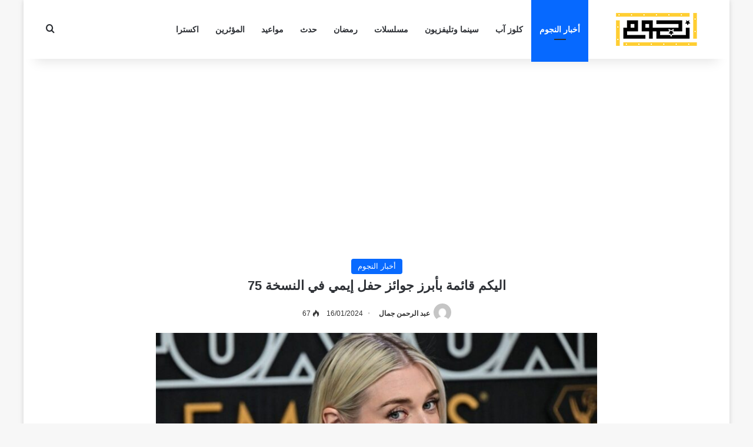

--- FILE ---
content_type: text/html; charset=UTF-8
request_url: https://nogoum.net/news/%D8%A7%D9%84%D9%8A%D9%83%D9%85-%D9%82%D8%A7%D8%A6%D9%85%D8%A9-%D8%A8%D8%A3%D8%A8%D8%B1%D8%B2-%D8%AC%D9%88%D8%A7%D8%A6%D8%B2-%D8%AD%D9%81%D9%84-%D8%A5%D9%8A%D9%85%D9%8A-%D9%81%D9%8A-%D8%A7%D9%84%D9%86/
body_size: 17110
content:
<!DOCTYPE html>
<html dir="rtl" lang="ar" class="" data-skin="light">
<head>
	<meta charset="UTF-8" />
	<link rel="profile" href="https://gmpg.org/xfn/11" />
	<meta name='robots' content='index, follow, max-image-preview:large, max-snippet:-1, max-video-preview:-1' />

	<!-- This site is optimized with the Yoast SEO plugin v26.8 - https://yoast.com/product/yoast-seo-wordpress/ -->
	<title>اليكم قائمة بأبرز جوائز حفل إيمي في النسخة 75 - نجوم</title>
	<meta name="description" content="حفل توزيع جوائز إيمي في النسخة 75، انطلق ليلة أمس على مسرح بيكوك في لوس أنجلوس بولاية كاليفورنيا، وذلك بعدما كان من المقرر سابقًا" />
	<link rel="canonical" href="https://nogoum.net/news/اليكم-قائمة-بأبرز-جوائز-حفل-إيمي-في-الن/" />
	<meta property="og:locale" content="ar_AR" />
	<meta property="og:type" content="article" />
	<meta property="og:title" content="اليكم قائمة بأبرز جوائز حفل إيمي في النسخة 75 - نجوم" />
	<meta property="og:description" content="حفل توزيع جوائز إيمي في النسخة 75، انطلق ليلة أمس على مسرح بيكوك في لوس أنجلوس بولاية كاليفورنيا، وذلك بعدما كان من المقرر سابقًا" />
	<meta property="og:url" content="https://nogoum.net/news/اليكم-قائمة-بأبرز-جوائز-حفل-إيمي-في-الن/" />
	<meta property="og:site_name" content="نجوم" />
	<meta property="article:publisher" content="https://www.facebook.com/nogoumnet" />
	<meta property="article:published_time" content="2024-01-16T07:29:46+00:00" />
	<meta property="og:image" content="https://nogoum.net/wp-content/uploads/2024/01/Copy-of-Website-featured-image10-3.jpg" />
	<meta property="og:image:width" content="1200" />
	<meta property="og:image:height" content="675" />
	<meta property="og:image:type" content="image/jpeg" />
	<meta name="author" content="عبد الرحمن جمال" />
	<meta name="twitter:card" content="summary_large_image" />
	<meta name="twitter:label1" content="كُتب بواسطة" />
	<meta name="twitter:data1" content="عبد الرحمن جمال" />
	<meta name="twitter:label2" content="وقت القراءة المُقدّر" />
	<meta name="twitter:data2" content="دقيقتان" />
	<script type="application/ld+json" class="yoast-schema-graph">{"@context":"https://schema.org","@graph":[{"@type":"Article","@id":"https://nogoum.net/news/%d8%a7%d9%84%d9%8a%d9%83%d9%85-%d9%82%d8%a7%d8%a6%d9%85%d8%a9-%d8%a8%d8%a3%d8%a8%d8%b1%d8%b2-%d8%ac%d9%88%d8%a7%d8%a6%d8%b2-%d8%ad%d9%81%d9%84-%d8%a5%d9%8a%d9%85%d9%8a-%d9%81%d9%8a-%d8%a7%d9%84%d9%86/#article","isPartOf":{"@id":"https://nogoum.net/news/%d8%a7%d9%84%d9%8a%d9%83%d9%85-%d9%82%d8%a7%d8%a6%d9%85%d8%a9-%d8%a8%d8%a3%d8%a8%d8%b1%d8%b2-%d8%ac%d9%88%d8%a7%d8%a6%d8%b2-%d8%ad%d9%81%d9%84-%d8%a5%d9%8a%d9%85%d9%8a-%d9%81%d9%8a-%d8%a7%d9%84%d9%86/"},"author":{"name":"عبد الرحمن جمال","@id":"https://nogoum.net/#/schema/person/75146e0edc6a34e4f1192f10072988b9"},"headline":"اليكم قائمة بأبرز جوائز حفل إيمي في النسخة 75","datePublished":"2024-01-16T07:29:46+00:00","mainEntityOfPage":{"@id":"https://nogoum.net/news/%d8%a7%d9%84%d9%8a%d9%83%d9%85-%d9%82%d8%a7%d8%a6%d9%85%d8%a9-%d8%a8%d8%a3%d8%a8%d8%b1%d8%b2-%d8%ac%d9%88%d8%a7%d8%a6%d8%b2-%d8%ad%d9%81%d9%84-%d8%a5%d9%8a%d9%85%d9%8a-%d9%81%d9%8a-%d8%a7%d9%84%d9%86/"},"wordCount":16,"commentCount":0,"publisher":{"@id":"https://nogoum.net/#organization"},"image":{"@id":"https://nogoum.net/news/%d8%a7%d9%84%d9%8a%d9%83%d9%85-%d9%82%d8%a7%d8%a6%d9%85%d8%a9-%d8%a8%d8%a3%d8%a8%d8%b1%d8%b2-%d8%ac%d9%88%d8%a7%d8%a6%d8%b2-%d8%ad%d9%81%d9%84-%d8%a5%d9%8a%d9%85%d9%8a-%d9%81%d9%8a-%d8%a7%d9%84%d9%86/#primaryimage"},"thumbnailUrl":"https://nogoum.net/wp-content/uploads/2024/01/Copy-of-Website-featured-image10-3.jpg","articleSection":["أخبار النجوم"],"inLanguage":"ar","potentialAction":[{"@type":"CommentAction","name":"Comment","target":["https://nogoum.net/news/%d8%a7%d9%84%d9%8a%d9%83%d9%85-%d9%82%d8%a7%d8%a6%d9%85%d8%a9-%d8%a8%d8%a3%d8%a8%d8%b1%d8%b2-%d8%ac%d9%88%d8%a7%d8%a6%d8%b2-%d8%ad%d9%81%d9%84-%d8%a5%d9%8a%d9%85%d9%8a-%d9%81%d9%8a-%d8%a7%d9%84%d9%86/#respond"]}]},{"@type":"WebPage","@id":"https://nogoum.net/news/%d8%a7%d9%84%d9%8a%d9%83%d9%85-%d9%82%d8%a7%d8%a6%d9%85%d8%a9-%d8%a8%d8%a3%d8%a8%d8%b1%d8%b2-%d8%ac%d9%88%d8%a7%d8%a6%d8%b2-%d8%ad%d9%81%d9%84-%d8%a5%d9%8a%d9%85%d9%8a-%d9%81%d9%8a-%d8%a7%d9%84%d9%86/","url":"https://nogoum.net/news/%d8%a7%d9%84%d9%8a%d9%83%d9%85-%d9%82%d8%a7%d8%a6%d9%85%d8%a9-%d8%a8%d8%a3%d8%a8%d8%b1%d8%b2-%d8%ac%d9%88%d8%a7%d8%a6%d8%b2-%d8%ad%d9%81%d9%84-%d8%a5%d9%8a%d9%85%d9%8a-%d9%81%d9%8a-%d8%a7%d9%84%d9%86/","name":"اليكم قائمة بأبرز جوائز حفل إيمي في النسخة 75 - نجوم","isPartOf":{"@id":"https://nogoum.net/#website"},"primaryImageOfPage":{"@id":"https://nogoum.net/news/%d8%a7%d9%84%d9%8a%d9%83%d9%85-%d9%82%d8%a7%d8%a6%d9%85%d8%a9-%d8%a8%d8%a3%d8%a8%d8%b1%d8%b2-%d8%ac%d9%88%d8%a7%d8%a6%d8%b2-%d8%ad%d9%81%d9%84-%d8%a5%d9%8a%d9%85%d9%8a-%d9%81%d9%8a-%d8%a7%d9%84%d9%86/#primaryimage"},"image":{"@id":"https://nogoum.net/news/%d8%a7%d9%84%d9%8a%d9%83%d9%85-%d9%82%d8%a7%d8%a6%d9%85%d8%a9-%d8%a8%d8%a3%d8%a8%d8%b1%d8%b2-%d8%ac%d9%88%d8%a7%d8%a6%d8%b2-%d8%ad%d9%81%d9%84-%d8%a5%d9%8a%d9%85%d9%8a-%d9%81%d9%8a-%d8%a7%d9%84%d9%86/#primaryimage"},"thumbnailUrl":"https://nogoum.net/wp-content/uploads/2024/01/Copy-of-Website-featured-image10-3.jpg","datePublished":"2024-01-16T07:29:46+00:00","description":"حفل توزيع جوائز إيمي في النسخة 75، انطلق ليلة أمس على مسرح بيكوك في لوس أنجلوس بولاية كاليفورنيا، وذلك بعدما كان من المقرر سابقًا","breadcrumb":{"@id":"https://nogoum.net/news/%d8%a7%d9%84%d9%8a%d9%83%d9%85-%d9%82%d8%a7%d8%a6%d9%85%d8%a9-%d8%a8%d8%a3%d8%a8%d8%b1%d8%b2-%d8%ac%d9%88%d8%a7%d8%a6%d8%b2-%d8%ad%d9%81%d9%84-%d8%a5%d9%8a%d9%85%d9%8a-%d9%81%d9%8a-%d8%a7%d9%84%d9%86/#breadcrumb"},"inLanguage":"ar","potentialAction":[{"@type":"ReadAction","target":["https://nogoum.net/news/%d8%a7%d9%84%d9%8a%d9%83%d9%85-%d9%82%d8%a7%d8%a6%d9%85%d8%a9-%d8%a8%d8%a3%d8%a8%d8%b1%d8%b2-%d8%ac%d9%88%d8%a7%d8%a6%d8%b2-%d8%ad%d9%81%d9%84-%d8%a5%d9%8a%d9%85%d9%8a-%d9%81%d9%8a-%d8%a7%d9%84%d9%86/"]}]},{"@type":"ImageObject","inLanguage":"ar","@id":"https://nogoum.net/news/%d8%a7%d9%84%d9%8a%d9%83%d9%85-%d9%82%d8%a7%d8%a6%d9%85%d8%a9-%d8%a8%d8%a3%d8%a8%d8%b1%d8%b2-%d8%ac%d9%88%d8%a7%d8%a6%d8%b2-%d8%ad%d9%81%d9%84-%d8%a5%d9%8a%d9%85%d9%8a-%d9%81%d9%8a-%d8%a7%d9%84%d9%86/#primaryimage","url":"https://nogoum.net/wp-content/uploads/2024/01/Copy-of-Website-featured-image10-3.jpg","contentUrl":"https://nogoum.net/wp-content/uploads/2024/01/Copy-of-Website-featured-image10-3.jpg","width":1200,"height":675,"caption":"قائمة بأبرز جوائز حفل إيمي في النسخة 75"},{"@type":"BreadcrumbList","@id":"https://nogoum.net/news/%d8%a7%d9%84%d9%8a%d9%83%d9%85-%d9%82%d8%a7%d8%a6%d9%85%d8%a9-%d8%a8%d8%a3%d8%a8%d8%b1%d8%b2-%d8%ac%d9%88%d8%a7%d8%a6%d8%b2-%d8%ad%d9%81%d9%84-%d8%a5%d9%8a%d9%85%d9%8a-%d9%81%d9%8a-%d8%a7%d9%84%d9%86/#breadcrumb","itemListElement":[{"@type":"ListItem","position":1,"name":"Home","item":"https://nogoum.net/"},{"@type":"ListItem","position":2,"name":"اليكم قائمة بأبرز جوائز حفل إيمي في النسخة 75"}]},{"@type":"WebSite","@id":"https://nogoum.net/#website","url":"https://nogoum.net/","name":"نجوم","description":"أخبار نجوم الفن","publisher":{"@id":"https://nogoum.net/#organization"},"alternateName":"nogoum.net","potentialAction":[{"@type":"SearchAction","target":{"@type":"EntryPoint","urlTemplate":"https://nogoum.net/?s={search_term_string}"},"query-input":{"@type":"PropertyValueSpecification","valueRequired":true,"valueName":"search_term_string"}}],"inLanguage":"ar"},{"@type":"Organization","@id":"https://nogoum.net/#organization","name":"نجوم","alternateName":"نجوم نت","url":"https://nogoum.net/","logo":{"@type":"ImageObject","inLanguage":"ar","@id":"https://nogoum.net/#/schema/logo/image/","url":"https://nogoum.net/wp-content/uploads/2023/03/nogoum.png","contentUrl":"https://nogoum.net/wp-content/uploads/2023/03/nogoum.png","width":190,"height":60,"caption":"نجوم"},"image":{"@id":"https://nogoum.net/#/schema/logo/image/"},"sameAs":["https://www.facebook.com/nogoumnet","https://instagram.com/nogoumnet"]},{"@type":"Person","@id":"https://nogoum.net/#/schema/person/75146e0edc6a34e4f1192f10072988b9","name":"عبد الرحمن جمال","image":{"@type":"ImageObject","inLanguage":"ar","@id":"https://nogoum.net/#/schema/person/image/","url":"https://secure.gravatar.com/avatar/2333e3065bee034342b0addd12d2c1acd358ff660442ab27a03e622b1b20b5e8?s=96&d=mm&r=g","contentUrl":"https://secure.gravatar.com/avatar/2333e3065bee034342b0addd12d2c1acd358ff660442ab27a03e622b1b20b5e8?s=96&d=mm&r=g","caption":"عبد الرحمن جمال"},"url":"https://nogoum.net/author/abdulrahman/"}]}</script>
	<!-- / Yoast SEO plugin. -->


<link rel="alternate" type="application/rss+xml" title="نجوم &laquo; الخلاصة" href="https://nogoum.net/feed/" />
<link rel="alternate" type="application/rss+xml" title="نجوم &laquo; خلاصة التعليقات" href="https://nogoum.net/comments/feed/" />
<link rel="alternate" type="application/rss+xml" title="نجوم &laquo; اليكم قائمة بأبرز جوائز حفل إيمي في النسخة 75 خلاصة التعليقات" href="https://nogoum.net/news/%d8%a7%d9%84%d9%8a%d9%83%d9%85-%d9%82%d8%a7%d8%a6%d9%85%d8%a9-%d8%a8%d8%a3%d8%a8%d8%b1%d8%b2-%d8%ac%d9%88%d8%a7%d8%a6%d8%b2-%d8%ad%d9%81%d9%84-%d8%a5%d9%8a%d9%85%d9%8a-%d9%81%d9%8a-%d8%a7%d9%84%d9%86/feed/" />

		<style type="text/css">
			:root{				
			--tie-preset-gradient-1: linear-gradient(135deg, rgba(6, 147, 227, 1) 0%, rgb(155, 81, 224) 100%);
			--tie-preset-gradient-2: linear-gradient(135deg, rgb(122, 220, 180) 0%, rgb(0, 208, 130) 100%);
			--tie-preset-gradient-3: linear-gradient(135deg, rgba(252, 185, 0, 1) 0%, rgba(255, 105, 0, 1) 100%);
			--tie-preset-gradient-4: linear-gradient(135deg, rgba(255, 105, 0, 1) 0%, rgb(207, 46, 46) 100%);
			--tie-preset-gradient-5: linear-gradient(135deg, rgb(238, 238, 238) 0%, rgb(169, 184, 195) 100%);
			--tie-preset-gradient-6: linear-gradient(135deg, rgb(74, 234, 220) 0%, rgb(151, 120, 209) 20%, rgb(207, 42, 186) 40%, rgb(238, 44, 130) 60%, rgb(251, 105, 98) 80%, rgb(254, 248, 76) 100%);
			--tie-preset-gradient-7: linear-gradient(135deg, rgb(255, 206, 236) 0%, rgb(152, 150, 240) 100%);
			--tie-preset-gradient-8: linear-gradient(135deg, rgb(254, 205, 165) 0%, rgb(254, 45, 45) 50%, rgb(107, 0, 62) 100%);
			--tie-preset-gradient-9: linear-gradient(135deg, rgb(255, 203, 112) 0%, rgb(199, 81, 192) 50%, rgb(65, 88, 208) 100%);
			--tie-preset-gradient-10: linear-gradient(135deg, rgb(255, 245, 203) 0%, rgb(182, 227, 212) 50%, rgb(51, 167, 181) 100%);
			--tie-preset-gradient-11: linear-gradient(135deg, rgb(202, 248, 128) 0%, rgb(113, 206, 126) 100%);
			--tie-preset-gradient-12: linear-gradient(135deg, rgb(2, 3, 129) 0%, rgb(40, 116, 252) 100%);
			--tie-preset-gradient-13: linear-gradient(135deg, #4D34FA, #ad34fa);
			--tie-preset-gradient-14: linear-gradient(135deg, #0057FF, #31B5FF);
			--tie-preset-gradient-15: linear-gradient(135deg, #FF007A, #FF81BD);
			--tie-preset-gradient-16: linear-gradient(135deg, #14111E, #4B4462);
			--tie-preset-gradient-17: linear-gradient(135deg, #F32758, #FFC581);

			
					--main-nav-background: #FFFFFF;
					--main-nav-secondry-background: rgba(0,0,0,0.03);
					--main-nav-primary-color: #0088ff;
					--main-nav-contrast-primary-color: #FFFFFF;
					--main-nav-text-color: #2c2f34;
					--main-nav-secondry-text-color: rgba(0,0,0,0.5);
					--main-nav-main-border-color: rgba(0,0,0,0.1);
					--main-nav-secondry-border-color: rgba(0,0,0,0.08);
				
			}
		</style>
	<link rel="alternate" title="oEmbed (JSON)" type="application/json+oembed" href="https://nogoum.net/wp-json/oembed/1.0/embed?url=https%3A%2F%2Fnogoum.net%2Fnews%2F%25d8%25a7%25d9%2584%25d9%258a%25d9%2583%25d9%2585-%25d9%2582%25d8%25a7%25d8%25a6%25d9%2585%25d8%25a9-%25d8%25a8%25d8%25a3%25d8%25a8%25d8%25b1%25d8%25b2-%25d8%25ac%25d9%2588%25d8%25a7%25d8%25a6%25d8%25b2-%25d8%25ad%25d9%2581%25d9%2584-%25d8%25a5%25d9%258a%25d9%2585%25d9%258a-%25d9%2581%25d9%258a-%25d8%25a7%25d9%2584%25d9%2586%2F" />
<link rel="alternate" title="oEmbed (XML)" type="text/xml+oembed" href="https://nogoum.net/wp-json/oembed/1.0/embed?url=https%3A%2F%2Fnogoum.net%2Fnews%2F%25d8%25a7%25d9%2584%25d9%258a%25d9%2583%25d9%2585-%25d9%2582%25d8%25a7%25d8%25a6%25d9%2585%25d8%25a9-%25d8%25a8%25d8%25a3%25d8%25a8%25d8%25b1%25d8%25b2-%25d8%25ac%25d9%2588%25d8%25a7%25d8%25a6%25d8%25b2-%25d8%25ad%25d9%2581%25d9%2584-%25d8%25a5%25d9%258a%25d9%2585%25d9%258a-%25d9%2581%25d9%258a-%25d8%25a7%25d9%2584%25d9%2586%2F&#038;format=xml" />
<meta name="viewport" content="width=device-width, initial-scale=1.0" /><style id='wp-img-auto-sizes-contain-inline-css' type='text/css'>
img:is([sizes=auto i],[sizes^="auto," i]){contain-intrinsic-size:3000px 1500px}
/*# sourceURL=wp-img-auto-sizes-contain-inline-css */
</style>
<style id='wp-emoji-styles-inline-css' type='text/css'>

	img.wp-smiley, img.emoji {
		display: inline !important;
		border: none !important;
		box-shadow: none !important;
		height: 1em !important;
		width: 1em !important;
		margin: 0 0.07em !important;
		vertical-align: -0.1em !important;
		background: none !important;
		padding: 0 !important;
	}
/*# sourceURL=wp-emoji-styles-inline-css */
</style>
<style id='wp-block-library-inline-css' type='text/css'>
:root{--wp-block-synced-color:#7a00df;--wp-block-synced-color--rgb:122,0,223;--wp-bound-block-color:var(--wp-block-synced-color);--wp-editor-canvas-background:#ddd;--wp-admin-theme-color:#007cba;--wp-admin-theme-color--rgb:0,124,186;--wp-admin-theme-color-darker-10:#006ba1;--wp-admin-theme-color-darker-10--rgb:0,107,160.5;--wp-admin-theme-color-darker-20:#005a87;--wp-admin-theme-color-darker-20--rgb:0,90,135;--wp-admin-border-width-focus:2px}@media (min-resolution:192dpi){:root{--wp-admin-border-width-focus:1.5px}}.wp-element-button{cursor:pointer}:root .has-very-light-gray-background-color{background-color:#eee}:root .has-very-dark-gray-background-color{background-color:#313131}:root .has-very-light-gray-color{color:#eee}:root .has-very-dark-gray-color{color:#313131}:root .has-vivid-green-cyan-to-vivid-cyan-blue-gradient-background{background:linear-gradient(135deg,#00d084,#0693e3)}:root .has-purple-crush-gradient-background{background:linear-gradient(135deg,#34e2e4,#4721fb 50%,#ab1dfe)}:root .has-hazy-dawn-gradient-background{background:linear-gradient(135deg,#faaca8,#dad0ec)}:root .has-subdued-olive-gradient-background{background:linear-gradient(135deg,#fafae1,#67a671)}:root .has-atomic-cream-gradient-background{background:linear-gradient(135deg,#fdd79a,#004a59)}:root .has-nightshade-gradient-background{background:linear-gradient(135deg,#330968,#31cdcf)}:root .has-midnight-gradient-background{background:linear-gradient(135deg,#020381,#2874fc)}:root{--wp--preset--font-size--normal:16px;--wp--preset--font-size--huge:42px}.has-regular-font-size{font-size:1em}.has-larger-font-size{font-size:2.625em}.has-normal-font-size{font-size:var(--wp--preset--font-size--normal)}.has-huge-font-size{font-size:var(--wp--preset--font-size--huge)}.has-text-align-center{text-align:center}.has-text-align-left{text-align:left}.has-text-align-right{text-align:right}.has-fit-text{white-space:nowrap!important}#end-resizable-editor-section{display:none}.aligncenter{clear:both}.items-justified-left{justify-content:flex-start}.items-justified-center{justify-content:center}.items-justified-right{justify-content:flex-end}.items-justified-space-between{justify-content:space-between}.screen-reader-text{border:0;clip-path:inset(50%);height:1px;margin:-1px;overflow:hidden;padding:0;position:absolute;width:1px;word-wrap:normal!important}.screen-reader-text:focus{background-color:#ddd;clip-path:none;color:#444;display:block;font-size:1em;height:auto;left:5px;line-height:normal;padding:15px 23px 14px;text-decoration:none;top:5px;width:auto;z-index:100000}html :where(.has-border-color){border-style:solid}html :where([style*=border-top-color]){border-top-style:solid}html :where([style*=border-right-color]){border-right-style:solid}html :where([style*=border-bottom-color]){border-bottom-style:solid}html :where([style*=border-left-color]){border-left-style:solid}html :where([style*=border-width]){border-style:solid}html :where([style*=border-top-width]){border-top-style:solid}html :where([style*=border-right-width]){border-right-style:solid}html :where([style*=border-bottom-width]){border-bottom-style:solid}html :where([style*=border-left-width]){border-left-style:solid}html :where(img[class*=wp-image-]){height:auto;max-width:100%}:where(figure){margin:0 0 1em}html :where(.is-position-sticky){--wp-admin--admin-bar--position-offset:var(--wp-admin--admin-bar--height,0px)}@media screen and (max-width:600px){html :where(.is-position-sticky){--wp-admin--admin-bar--position-offset:0px}}

/*# sourceURL=wp-block-library-inline-css */
</style><style id='global-styles-inline-css' type='text/css'>
:root{--wp--preset--aspect-ratio--square: 1;--wp--preset--aspect-ratio--4-3: 4/3;--wp--preset--aspect-ratio--3-4: 3/4;--wp--preset--aspect-ratio--3-2: 3/2;--wp--preset--aspect-ratio--2-3: 2/3;--wp--preset--aspect-ratio--16-9: 16/9;--wp--preset--aspect-ratio--9-16: 9/16;--wp--preset--color--black: #000000;--wp--preset--color--cyan-bluish-gray: #abb8c3;--wp--preset--color--white: #ffffff;--wp--preset--color--pale-pink: #f78da7;--wp--preset--color--vivid-red: #cf2e2e;--wp--preset--color--luminous-vivid-orange: #ff6900;--wp--preset--color--luminous-vivid-amber: #fcb900;--wp--preset--color--light-green-cyan: #7bdcb5;--wp--preset--color--vivid-green-cyan: #00d084;--wp--preset--color--pale-cyan-blue: #8ed1fc;--wp--preset--color--vivid-cyan-blue: #0693e3;--wp--preset--color--vivid-purple: #9b51e0;--wp--preset--color--global-color: #0088ff;--wp--preset--gradient--vivid-cyan-blue-to-vivid-purple: linear-gradient(135deg,rgb(6,147,227) 0%,rgb(155,81,224) 100%);--wp--preset--gradient--light-green-cyan-to-vivid-green-cyan: linear-gradient(135deg,rgb(122,220,180) 0%,rgb(0,208,130) 100%);--wp--preset--gradient--luminous-vivid-amber-to-luminous-vivid-orange: linear-gradient(135deg,rgb(252,185,0) 0%,rgb(255,105,0) 100%);--wp--preset--gradient--luminous-vivid-orange-to-vivid-red: linear-gradient(135deg,rgb(255,105,0) 0%,rgb(207,46,46) 100%);--wp--preset--gradient--very-light-gray-to-cyan-bluish-gray: linear-gradient(135deg,rgb(238,238,238) 0%,rgb(169,184,195) 100%);--wp--preset--gradient--cool-to-warm-spectrum: linear-gradient(135deg,rgb(74,234,220) 0%,rgb(151,120,209) 20%,rgb(207,42,186) 40%,rgb(238,44,130) 60%,rgb(251,105,98) 80%,rgb(254,248,76) 100%);--wp--preset--gradient--blush-light-purple: linear-gradient(135deg,rgb(255,206,236) 0%,rgb(152,150,240) 100%);--wp--preset--gradient--blush-bordeaux: linear-gradient(135deg,rgb(254,205,165) 0%,rgb(254,45,45) 50%,rgb(107,0,62) 100%);--wp--preset--gradient--luminous-dusk: linear-gradient(135deg,rgb(255,203,112) 0%,rgb(199,81,192) 50%,rgb(65,88,208) 100%);--wp--preset--gradient--pale-ocean: linear-gradient(135deg,rgb(255,245,203) 0%,rgb(182,227,212) 50%,rgb(51,167,181) 100%);--wp--preset--gradient--electric-grass: linear-gradient(135deg,rgb(202,248,128) 0%,rgb(113,206,126) 100%);--wp--preset--gradient--midnight: linear-gradient(135deg,rgb(2,3,129) 0%,rgb(40,116,252) 100%);--wp--preset--font-size--small: 13px;--wp--preset--font-size--medium: 20px;--wp--preset--font-size--large: 36px;--wp--preset--font-size--x-large: 42px;--wp--preset--spacing--20: 0.44rem;--wp--preset--spacing--30: 0.67rem;--wp--preset--spacing--40: 1rem;--wp--preset--spacing--50: 1.5rem;--wp--preset--spacing--60: 2.25rem;--wp--preset--spacing--70: 3.38rem;--wp--preset--spacing--80: 5.06rem;--wp--preset--shadow--natural: 6px 6px 9px rgba(0, 0, 0, 0.2);--wp--preset--shadow--deep: 12px 12px 50px rgba(0, 0, 0, 0.4);--wp--preset--shadow--sharp: 6px 6px 0px rgba(0, 0, 0, 0.2);--wp--preset--shadow--outlined: 6px 6px 0px -3px rgb(255, 255, 255), 6px 6px rgb(0, 0, 0);--wp--preset--shadow--crisp: 6px 6px 0px rgb(0, 0, 0);}:where(.is-layout-flex){gap: 0.5em;}:where(.is-layout-grid){gap: 0.5em;}body .is-layout-flex{display: flex;}.is-layout-flex{flex-wrap: wrap;align-items: center;}.is-layout-flex > :is(*, div){margin: 0;}body .is-layout-grid{display: grid;}.is-layout-grid > :is(*, div){margin: 0;}:where(.wp-block-columns.is-layout-flex){gap: 2em;}:where(.wp-block-columns.is-layout-grid){gap: 2em;}:where(.wp-block-post-template.is-layout-flex){gap: 1.25em;}:where(.wp-block-post-template.is-layout-grid){gap: 1.25em;}.has-black-color{color: var(--wp--preset--color--black) !important;}.has-cyan-bluish-gray-color{color: var(--wp--preset--color--cyan-bluish-gray) !important;}.has-white-color{color: var(--wp--preset--color--white) !important;}.has-pale-pink-color{color: var(--wp--preset--color--pale-pink) !important;}.has-vivid-red-color{color: var(--wp--preset--color--vivid-red) !important;}.has-luminous-vivid-orange-color{color: var(--wp--preset--color--luminous-vivid-orange) !important;}.has-luminous-vivid-amber-color{color: var(--wp--preset--color--luminous-vivid-amber) !important;}.has-light-green-cyan-color{color: var(--wp--preset--color--light-green-cyan) !important;}.has-vivid-green-cyan-color{color: var(--wp--preset--color--vivid-green-cyan) !important;}.has-pale-cyan-blue-color{color: var(--wp--preset--color--pale-cyan-blue) !important;}.has-vivid-cyan-blue-color{color: var(--wp--preset--color--vivid-cyan-blue) !important;}.has-vivid-purple-color{color: var(--wp--preset--color--vivid-purple) !important;}.has-black-background-color{background-color: var(--wp--preset--color--black) !important;}.has-cyan-bluish-gray-background-color{background-color: var(--wp--preset--color--cyan-bluish-gray) !important;}.has-white-background-color{background-color: var(--wp--preset--color--white) !important;}.has-pale-pink-background-color{background-color: var(--wp--preset--color--pale-pink) !important;}.has-vivid-red-background-color{background-color: var(--wp--preset--color--vivid-red) !important;}.has-luminous-vivid-orange-background-color{background-color: var(--wp--preset--color--luminous-vivid-orange) !important;}.has-luminous-vivid-amber-background-color{background-color: var(--wp--preset--color--luminous-vivid-amber) !important;}.has-light-green-cyan-background-color{background-color: var(--wp--preset--color--light-green-cyan) !important;}.has-vivid-green-cyan-background-color{background-color: var(--wp--preset--color--vivid-green-cyan) !important;}.has-pale-cyan-blue-background-color{background-color: var(--wp--preset--color--pale-cyan-blue) !important;}.has-vivid-cyan-blue-background-color{background-color: var(--wp--preset--color--vivid-cyan-blue) !important;}.has-vivid-purple-background-color{background-color: var(--wp--preset--color--vivid-purple) !important;}.has-black-border-color{border-color: var(--wp--preset--color--black) !important;}.has-cyan-bluish-gray-border-color{border-color: var(--wp--preset--color--cyan-bluish-gray) !important;}.has-white-border-color{border-color: var(--wp--preset--color--white) !important;}.has-pale-pink-border-color{border-color: var(--wp--preset--color--pale-pink) !important;}.has-vivid-red-border-color{border-color: var(--wp--preset--color--vivid-red) !important;}.has-luminous-vivid-orange-border-color{border-color: var(--wp--preset--color--luminous-vivid-orange) !important;}.has-luminous-vivid-amber-border-color{border-color: var(--wp--preset--color--luminous-vivid-amber) !important;}.has-light-green-cyan-border-color{border-color: var(--wp--preset--color--light-green-cyan) !important;}.has-vivid-green-cyan-border-color{border-color: var(--wp--preset--color--vivid-green-cyan) !important;}.has-pale-cyan-blue-border-color{border-color: var(--wp--preset--color--pale-cyan-blue) !important;}.has-vivid-cyan-blue-border-color{border-color: var(--wp--preset--color--vivid-cyan-blue) !important;}.has-vivid-purple-border-color{border-color: var(--wp--preset--color--vivid-purple) !important;}.has-vivid-cyan-blue-to-vivid-purple-gradient-background{background: var(--wp--preset--gradient--vivid-cyan-blue-to-vivid-purple) !important;}.has-light-green-cyan-to-vivid-green-cyan-gradient-background{background: var(--wp--preset--gradient--light-green-cyan-to-vivid-green-cyan) !important;}.has-luminous-vivid-amber-to-luminous-vivid-orange-gradient-background{background: var(--wp--preset--gradient--luminous-vivid-amber-to-luminous-vivid-orange) !important;}.has-luminous-vivid-orange-to-vivid-red-gradient-background{background: var(--wp--preset--gradient--luminous-vivid-orange-to-vivid-red) !important;}.has-very-light-gray-to-cyan-bluish-gray-gradient-background{background: var(--wp--preset--gradient--very-light-gray-to-cyan-bluish-gray) !important;}.has-cool-to-warm-spectrum-gradient-background{background: var(--wp--preset--gradient--cool-to-warm-spectrum) !important;}.has-blush-light-purple-gradient-background{background: var(--wp--preset--gradient--blush-light-purple) !important;}.has-blush-bordeaux-gradient-background{background: var(--wp--preset--gradient--blush-bordeaux) !important;}.has-luminous-dusk-gradient-background{background: var(--wp--preset--gradient--luminous-dusk) !important;}.has-pale-ocean-gradient-background{background: var(--wp--preset--gradient--pale-ocean) !important;}.has-electric-grass-gradient-background{background: var(--wp--preset--gradient--electric-grass) !important;}.has-midnight-gradient-background{background: var(--wp--preset--gradient--midnight) !important;}.has-small-font-size{font-size: var(--wp--preset--font-size--small) !important;}.has-medium-font-size{font-size: var(--wp--preset--font-size--medium) !important;}.has-large-font-size{font-size: var(--wp--preset--font-size--large) !important;}.has-x-large-font-size{font-size: var(--wp--preset--font-size--x-large) !important;}
/*# sourceURL=global-styles-inline-css */
</style>

<style id='classic-theme-styles-inline-css' type='text/css'>
/*! This file is auto-generated */
.wp-block-button__link{color:#fff;background-color:#32373c;border-radius:9999px;box-shadow:none;text-decoration:none;padding:calc(.667em + 2px) calc(1.333em + 2px);font-size:1.125em}.wp-block-file__button{background:#32373c;color:#fff;text-decoration:none}
/*# sourceURL=/wp-includes/css/classic-themes.min.css */
</style>
<link rel='stylesheet' id='tie-css-base-css' href='https://nogoum.net/wp-content/themes/jannah/assets/css/base.min.css?ver=7.6.0' type='text/css' media='all' />
<link rel='stylesheet' id='tie-css-styles-css' href='https://nogoum.net/wp-content/themes/jannah/assets/css/style.min.css?ver=7.6.0' type='text/css' media='all' />
<link rel='stylesheet' id='tie-css-widgets-css' href='https://nogoum.net/wp-content/themes/jannah/assets/css/widgets.min.css?ver=7.6.0' type='text/css' media='all' />
<link rel='stylesheet' id='tie-css-helpers-css' href='https://nogoum.net/wp-content/themes/jannah/assets/css/helpers.min.css?ver=7.6.0' type='text/css' media='all' />
<link rel='stylesheet' id='tie-fontawesome5-css' href='https://nogoum.net/wp-content/themes/jannah/assets/css/fontawesome.css?ver=7.6.0' type='text/css' media='all' />
<link rel='stylesheet' id='tie-css-ilightbox-css' href='https://nogoum.net/wp-content/themes/jannah/assets/ilightbox/dark-skin/skin.css?ver=7.6.0' type='text/css' media='all' />
<link rel='stylesheet' id='tie-css-single-css' href='https://nogoum.net/wp-content/themes/jannah/assets/css/single.min.css?ver=7.6.0' type='text/css' media='all' />
<link rel='stylesheet' id='tie-css-print-css' href='https://nogoum.net/wp-content/themes/jannah/assets/css/print.css?ver=7.6.0' type='text/css' media='print' />
<style id='tie-css-print-inline-css' type='text/css'>
#main-nav .main-menu > ul > li > a{font-size: 14px;font-weight: 700;}.entry-header h1.entry-title{font-size: 22px;}#the-post .entry-content,#the-post .entry-content p{font-size: 16px;line-height: 1.75;}#header-notification-bar{background: var( --tie-preset-gradient-13 );}#header-notification-bar{--tie-buttons-color: #FFFFFF;--tie-buttons-border-color: #FFFFFF;--tie-buttons-hover-color: #e1e1e1;--tie-buttons-hover-text: #000000;}#header-notification-bar{--tie-buttons-text: #000000;}@media (min-width: 1200px){.container{width: auto;}}.boxed-layout #tie-wrapper,.boxed-layout .fixed-nav{max-width: 1200px;}@media (min-width: 1170px){.container,.wide-next-prev-slider-wrapper .slider-main-container{max-width: 1170px;}}@media (max-width: 991px){#theme-header.has-normal-width-logo #logo img {width:140px !important;max-width:100% !important;height: auto !important;max-height: 200px !important;}}
/*# sourceURL=tie-css-print-inline-css */
</style>
<script type="text/javascript" src="https://nogoum.net/wp-includes/js/jquery/jquery.min.js?ver=3.7.1" id="jquery-core-js"></script>
<script type="text/javascript" src="https://nogoum.net/wp-includes/js/jquery/jquery-migrate.min.js?ver=3.4.1" id="jquery-migrate-js"></script>
<link rel="https://api.w.org/" href="https://nogoum.net/wp-json/" /><link rel="alternate" title="JSON" type="application/json" href="https://nogoum.net/wp-json/wp/v2/posts/27043" /><link rel="EditURI" type="application/rsd+xml" title="RSD" href="https://nogoum.net/xmlrpc.php?rsd" />
<link rel="stylesheet" href="https://nogoum.net/wp-content/themes/jannah/rtl.css" type="text/css" media="screen" /><meta name="generator" content="WordPress 6.9" />
<link rel='shortlink' href='https://nogoum.net/?p=27043' />
<meta http-equiv="X-UA-Compatible" content="IE=edge"><!-- Google Tag Manager -->
<script async>(function(w,d,s,l,i){w[l]=w[l]||[];w[l].push({'gtm.start':
new Date().getTime(),event:'gtm.js'});var f=d.getElementsByTagName(s)[0],
j=d.createElement(s),dl=l!='dataLayer'?'&l='+l:'';j.async=true;j.src=
'https://www.googletagmanager.com/gtm.js?id='+i+dl;f.parentNode.insertBefore(j,f);
})(window,document,'script','dataLayer','GTM-N9ZFQC8');</script>
<!-- End Google Tag Manager -->

<!-- Schema & Structured Data For WP v1.54.2 - -->
<script type="application/ld+json" class="saswp-schema-markup-output">
[{"@context":"https:\/\/schema.org\/","@graph":[{"@context":"https:\/\/schema.org\/","@type":"SiteNavigationElement","@id":"https:\/\/nogoum.net\/#%d8%a3%d8%ae%d8%a8%d8%a7%d8%b1-%d8%a7%d9%84%d9%86%d8%ac%d9%88%d9%85","name":"\u0623\u062e\u0628\u0627\u0631 \u0627\u0644\u0646\u062c\u0648\u0645","url":"https:\/\/nogoum.net\/news\/"},{"@context":"https:\/\/schema.org\/","@type":"SiteNavigationElement","@id":"https:\/\/nogoum.net\/#%d9%83%d9%84%d9%88%d8%b2-%d8%a2%d8%a8","name":"\u0643\u0644\u0648\u0632 \u0622\u0628","url":"https:\/\/nogoum.net\/close-up\/"},{"@context":"https:\/\/schema.org\/","@type":"SiteNavigationElement","@id":"https:\/\/nogoum.net\/#%d8%b3%d9%8a%d9%86%d9%85%d8%a7-%d9%88%d8%aa%d9%84%d9%8a%d9%81%d8%b2%d9%8a%d9%88%d9%86","name":"\u0633\u064a\u0646\u0645\u0627 \u0648\u062a\u0644\u064a\u0641\u0632\u064a\u0648\u0646","url":"https:\/\/nogoum.net\/cinema-tv\/"},{"@context":"https:\/\/schema.org\/","@type":"SiteNavigationElement","@id":"https:\/\/nogoum.net\/#%d9%85%d8%b3%d9%84%d8%b3%d9%84%d8%a7%d8%aa","name":"\u0645\u0633\u0644\u0633\u0644\u0627\u062a","url":"https:\/\/nogoum.net\/series\/"},{"@context":"https:\/\/schema.org\/","@type":"SiteNavigationElement","@id":"https:\/\/nogoum.net\/#%d8%b1%d9%85%d8%b6%d8%a7%d9%86","name":"\u0631\u0645\u0636\u0627\u0646","url":"https:\/\/nogoum.net\/ramadan\/"},{"@context":"https:\/\/schema.org\/","@type":"SiteNavigationElement","@id":"https:\/\/nogoum.net\/#%d8%ad%d8%af%d8%ab","name":"\u062d\u062f\u062b","url":"https:\/\/nogoum.net\/event\/"},{"@context":"https:\/\/schema.org\/","@type":"SiteNavigationElement","@id":"https:\/\/nogoum.net\/#%d9%85%d9%88%d8%a7%d8%b9%d9%8a%d8%af","name":"\u0645\u0648\u0627\u0639\u064a\u062f","url":"https:\/\/nogoum.net\/schedule\/"},{"@context":"https:\/\/schema.org\/","@type":"SiteNavigationElement","@id":"https:\/\/nogoum.net\/#%d8%a7%d9%84%d9%85%d8%a4%d8%ab%d8%b1%d9%8a%d9%86","name":"\u0627\u0644\u0645\u0624\u062b\u0631\u064a\u0646","url":"https:\/\/nogoum.net\/influencers\/"},{"@context":"https:\/\/schema.org\/","@type":"SiteNavigationElement","@id":"https:\/\/nogoum.net\/#%d8%a7%d9%83%d8%b3%d8%aa%d8%b1%d8%a7","name":"\u0627\u0643\u0633\u062a\u0631\u0627","url":"https:\/\/nogoum.net\/extra\/"}]},

{"@context":"https:\/\/schema.org\/","@type":"NewsArticle","@id":"https:\/\/nogoum.net\/news\/%d8%a7%d9%84%d9%8a%d9%83%d9%85-%d9%82%d8%a7%d8%a6%d9%85%d8%a9-%d8%a8%d8%a3%d8%a8%d8%b1%d8%b2-%d8%ac%d9%88%d8%a7%d8%a6%d8%b2-%d8%ad%d9%81%d9%84-%d8%a5%d9%8a%d9%85%d9%8a-%d9%81%d9%8a-%d8%a7%d9%84%d9%86\/#newsarticle","url":"https:\/\/nogoum.net\/news\/%d8%a7%d9%84%d9%8a%d9%83%d9%85-%d9%82%d8%a7%d8%a6%d9%85%d8%a9-%d8%a8%d8%a3%d8%a8%d8%b1%d8%b2-%d8%ac%d9%88%d8%a7%d8%a6%d8%b2-%d8%ad%d9%81%d9%84-%d8%a5%d9%8a%d9%85%d9%8a-%d9%81%d9%8a-%d8%a7%d9%84%d9%86\/","headline":"\u0627\u0644\u064a\u0643\u0645 \u0642\u0627\u0626\u0645\u0629 \u0628\u0623\u0628\u0631\u0632 \u062c\u0648\u0627\u0626\u0632 \u062d\u0641\u0644 \u0625\u064a\u0645\u064a \u0641\u064a \u0627\u0644\u0646\u0633\u062e\u0629 75","mainEntityOfPage":"https:\/\/nogoum.net\/news\/%d8%a7%d9%84%d9%8a%d9%83%d9%85-%d9%82%d8%a7%d8%a6%d9%85%d8%a9-%d8%a8%d8%a3%d8%a8%d8%b1%d8%b2-%d8%ac%d9%88%d8%a7%d8%a6%d8%b2-%d8%ad%d9%81%d9%84-%d8%a5%d9%8a%d9%85%d9%8a-%d9%81%d9%8a-%d8%a7%d9%84%d9%86\/","datePublished":"2024-01-16T07:29:46+00:00","dateModified":"2024-01-16T07:29:46+00:00","description":"\u062d\u0641\u0644 \u062a\u0648\u0632\u064a\u0639 \u062c\u0648\u0627\u0626\u0632 \u0625\u064a\u0645\u064a \u0641\u064a \u0627\u0644\u0646\u0633\u062e\u0629 75\u060c \u0627\u0646\u0637\u0644\u0642 \u0644\u064a\u0644\u0629 \u0623\u0645\u0633 \u0639\u0644\u0649 \u0645\u0633\u0631\u062d \u0628\u064a\u0643\u0648\u0643 \u0641\u064a \u0644\u0648\u0633 \u0623\u0646\u062c\u0644\u0648\u0633 \u0628\u0648\u0644\u0627\u064a\u0629 \u0643\u0627\u0644\u064a\u0641\u0648\u0631\u0646\u064a\u0627\u060c \u0648\u0630\u0644\u0643 \u0628\u0639\u062f\u0645\u0627 \u0643\u0627\u0646 \u0645\u0646 \u0627\u0644\u0645\u0642\u0631\u0631 \u0633\u0627\u0628\u0642\u064b\u0627 \u0625\u0642\u0627\u0645\u0629 \u062d\u0641\u0644 \u062a\u0648\u0632\u064a\u0639 \u062c\u0648\u0627\u0626\u0632 \u0625\u064a\u0645\u064a \u0641\u064a \u0633\u0628\u062a\u0645\u0628\u0631 2023\u060c \u0644\u0643\u0646 \u062a\u0645 \u062a\u0623\u062c\u064a\u0644\u0647 \u0628\u0633\u0628\u0628 \u0625\u0636\u0631\u0627\u0628 \u0627\u0644\u0645\u0645\u062b\u0644\u064a\u0646 \u0648\u0627\u0644\u0643\u062a\u0627\u0628 \u0641\u064a \u0647\u0648\u0644\u064a\u0648\u0648\u062f. \u0642\u0627\u0626\u0645\u0629 \u0628\u0623\u0628\u0631\u0632 \u062c\u0648\u0627\u0626\u0632 \u062d\u0641\u0644 \u0625\u064a\u0645\u064a \u0641\u064a \u0627\u0644\u0646\u0633\u062e\u0629 75 \u0627\u0644\u0645\u0645\u062b\u0644\u0629 \u062c\u064a\u0646\u064a\u0641\u0631 \u0643\u0648\u0644\u064a\u062f\u062c \u062d\u0635\u0644\u062a \u0639\u0644\u0649 \u062c\u0627\u0626\u0632\u0629","articleSection":"\u0623\u062e\u0628\u0627\u0631 \u0627\u0644\u0646\u062c\u0648\u0645","articleBody":"\u062d\u0641\u0644 \u062a\u0648\u0632\u064a\u0639 \u062c\u0648\u0627\u0626\u0632 \u0625\u064a\u0645\u064a \u0641\u064a \u0627\u0644\u0646\u0633\u062e\u0629 75\u060c \u0627\u0646\u0637\u0644\u0642 \u0644\u064a\u0644\u0629 \u0623\u0645\u0633 \u0639\u0644\u0649 \u0645\u0633\u0631\u062d \u0628\u064a\u0643\u0648\u0643 \u0641\u064a \u0644\u0648\u0633 \u0623\u0646\u062c\u0644\u0648\u0633 \u0628\u0648\u0644\u0627\u064a\u0629 \u0643\u0627\u0644\u064a\u0641\u0648\u0631\u0646\u064a\u0627\u060c \u0648\u0630\u0644\u0643 \u0628\u0639\u062f\u0645\u0627 \u0643\u0627\u0646 \u0645\u0646 \u0627\u0644\u0645\u0642\u0631\u0631 \u0633\u0627\u0628\u0642\u064b\u0627 \u0625\u0642\u0627\u0645\u0629 \u062d\u0641\u0644 \u062a\u0648\u0632\u064a\u0639 \u062c\u0648\u0627\u0626\u0632 \u0625\u064a\u0645\u064a \u0641\u064a \u0633\u0628\u062a\u0645\u0628\u0631 2023\u060c \u0644\u0643\u0646 \u062a\u0645 \u062a\u0623\u062c\u064a\u0644\u0647 \u0628\u0633\u0628\u0628 \u0625\u0636\u0631\u0627\u0628 \u0627\u0644\u0645\u0645\u062b\u0644\u064a\u0646 \u0648\u0627\u0644\u0643\u062a\u0627\u0628 \u0641\u064a \u0647\u0648\u0644\u064a\u0648\u0648\u062f.  \u0642\u0627\u0626\u0645\u0629 \u0628\u0623\u0628\u0631\u0632 \u062c\u0648\u0627\u0626\u0632 \u062d\u0641\u0644 \u0625\u064a\u0645\u064a \u0641\u064a \u0627\u0644\u0646\u0633\u062e\u0629 75  \u0627\u0644\u0645\u0645\u062b\u0644\u0629 \u062c\u064a\u0646\u064a\u0641\u0631 \u0643\u0648\u0644\u064a\u062f\u062c \u062d\u0635\u0644\u062a \u0639\u0644\u0649 \u062c\u0627\u0626\u0632\u0629 \u0625\u064a\u0645\u064a \u0643\u0623\u0641\u0636\u0644 \u0645\u0645\u062b\u0644 \u0645\u0633\u0627\u0639\u062f\u0629 \u0641\u064a \u0645\u0633\u0644\u0633\u0644 \u062f\u0631\u0627\u0645\u064a \u0639\u0646 \u062f\u0648\u0631\u0647\u0627 \u0641\u064a \u0645\u0633\u0644\u0633\u0644 \"White Lotus\"\u060c \u0648\u0644\u0641\u062a\u062a \u0627\u0644\u0623\u0646\u0638\u0627\u0631 \u0628\u0637\u0631\u064a\u0642\u062a\u0647\u0627 \u0627\u0644\u0645\u0645\u064a\u0632\u0629 \u0641\u064a \u0627\u0633\u062a\u0644\u0627\u0645 \u0627\u0644\u062c\u0627\u0626\u0632\u0629 \u0639\u0644\u0649 \u0627\u0644\u0645\u0633\u0631\u062d\u060c \u062d\u064a\u062b \u0641\u0627\u062c\u0623\u062a \u0627\u0644\u062d\u0636\u0648\u0631 \u0628\u0645\u0632\u0627\u062d\u0647\u0627 \u0645\u0639\u0647\u0645 \u0642\u0627\u0626\u0644\u0629: \"\u0623\u0631\u064a\u062f \u0623\u0646 \u0623\u0634\u0643\u0631 \u0643\u0644 \u0627\u0644\u0645\u0645\u062b\u0644\u064a\u0646 \u0627\u0644\u0623\u0634\u0631\u0627\u0631\".    \u0627\u0633\u062a\u062d\u0648\u0630 \u0645\u0633\u0644\u0633\u0644 \"The Bear\" \u0639\u0644\u0649 \u062c\u0648\u0627\u0626\u0632 \u0627\u0644\u0644\u064a\u0644\u0629 \u0628\u0631\u0635\u064a\u062f 5 \u062c\u0648\u0627\u0626\u0632\u060c \u0648\u0639\u0644\u0649 \u0631\u0623\u0633\u0647\u0627 \u0641\u0648\u0632 \u0627\u0644\u0645\u0645\u062b\u0644\u0629 \u0622\u064a\u0648 \u0625\u062f\u064a\u0628\u064a\u0631\u064a \u0628\u0623\u0648\u0644 \u062c\u0627\u0626\u0632\u0629 \u0625\u064a\u0645\u064a \u0641\u064a \u0645\u0633\u064a\u0631\u062a\u0647\u0627\u060c \u0648\u062d\u0635\u0644\u062a \u0639\u0644\u0649 \u062c\u0627\u0626\u0632\u0629 \u0623\u0641\u0636\u0644 \u0645\u0645\u062b\u0644\u0629 \u0645\u0633\u0627\u0639\u062f\u0629 \u0641\u064a \u0645\u0633\u0644\u0633\u0644 \u0643\u0648\u0645\u064a\u062f\u064a \u0639\u0646 \u062f\u0648\u0631\u0647\u0627 \u0641\u064a \"The Bear\"\u060c \u0648\u0630\u0644\u0643 \u0642\u0628\u0644 \u0641\u0648\u0632 \u0627\u0644\u0645\u0645\u062b\u0644 \u0625\u064a\u0628\u0648\u0646 \u0645\u0648\u0633 \u0628\u0627\u062a\u0631\u0627\u0634 \u0628\u062c\u0627\u0626\u0632\u0629 \u0623\u0641\u0636\u0644 \u0645\u0645\u062b\u0644 \u0645\u0633\u0627\u0639\u062f \u0639\u0646 \u0646\u0641\u0633 \u0627\u0644\u0645\u0633\u0644\u0633\u0644.    \u0648\u0643\u0630\u0644\u0643 \u0641\u0627\u0632 \u062c\u064a\u0631\u064a\u0645\u064a \u0623\u0644\u064a\u0646 \u0648\u0627\u064a\u062a \u0628\u0623\u0648\u0644 \u062c\u0627\u0626\u0632\u0629 \u0625\u064a\u0645\u064a \u0644\u0623\u0641\u0636\u0644 \u0645\u0645\u062b\u0644 \u0641\u064a \u0645\u0633\u0644\u0633\u0644 \u0643\u0648\u0645\u064a\u062f\u064a \u0639\u0646 \u0627\u0644\u0646\u0641\u0633 \u0627\u0644\u0645\u0633\u0644\u0633\u0644\u060c \u0648\u0642\u0627\u0644 \u0641\u064a \u062e\u0637\u0627\u0628 \u0641\u0648\u0632\u0647: \"\u0623\u0646\u0627 \u0645\u0645\u062a\u0646 \u062c\u062f\u064b\u0627 \u0644\u0648\u0642\u0648\u0641\u064a \u0623\u0645\u0627\u0645\u0643\u0645 \u062c\u0645\u064a\u0639\u064b\u0627\u060c \u0623\u0646\u0627 \u0623\u062d\u0628 \u0627\u0644\u0639\u0631\u0636 \u0643\u062b\u064a\u0631\u0627\u060c \u0644\u0642\u062f \u0645\u0644\u0623\u062a\u0646\u064a\u060c \u0644\u0642\u062f \u0623\u0639\u0637\u0627\u0646\u064a \u0634\u063a\u0641\u064b\u0627 \u0648\u0623\u0634\u0639\u0644 \u0627\u0644\u0646\u0627\u0631 \u0641\u064a \u062f\u0627\u062e\u0644\u064a \u0644\u0645\u0637\u0627\u0628\u0642\u0629 \u0627\u0644\u0639\u0645\u0644 \u0627\u0644\u062c\u0645\u064a\u0644\".    \u0648\u0645\u0646 \u0623\u0628\u0631\u0632 \u062c\u0648\u0627\u0626\u0632 \u062d\u0641\u0644 \u0625\u064a\u0645\u064a \u0623\u064a\u0636\u0627\u064b \u0641\u0648\u0632 \u0627\u0644\u0645\u0645\u062b\u0644\u0629 \u0643\u0648\u064a\u0646\u062a\u0627 \u0628\u0631\u0648\u0646\u0633\u0648\u0646 \u0628\u062c\u0627\u0626\u0632\u0629 \u0623\u0641\u0636\u0644 \u0645\u0645\u062b\u0644\u0629 \u0643\u0648\u0645\u064a\u062f\u064a\u0629 \u0641\u064a \u062f\u0648\u0631 \u0631\u0626\u064a\u0633\u064a \u0639\u0646 \u0645\u0633\u0644\u0633\u0644 \u0643\u0648\u0645\u064a\u062f\u064a \u0648\u0630\u0644\u0643 \u0639\u0646 \u062f\u0648\u0631\u0647\u0627 \u0641\u064a \u0645\u0633\u0644\u0633\u0644 \"Abbott Elementary\".    \u0648\u0641\u0627\u0632 \u0623\u064a\u0636\u0627\u064b \u0627\u0644\u0645\u0645\u062b\u0644 \u0645\u0627\u062b\u064a\u0648 \u0645\u0627\u0643\u0641\u0627\u062f\u064a\u0646 \u0628\u062c\u0627\u0626\u0632\u0629 \u0623\u0641\u0636\u0644 \u0645\u0645\u062b\u0644 \u0645\u0633\u0627\u0639\u062f \u0641\u064a \u0639\u0645\u0644 \u062f\u0631\u0627\u0645\u064a \u0639\u0646 \u062f\u0648\u0631\u0647 \u0641\u064a \u0645\u0633\u0644\u0633\u0644 \"Succession\"\u060c \u0648\u0647\u0648 \u0627\u0644\u0645\u0633\u0644\u0633\u0644 \u0627\u0644\u0630\u064a \u062a\u0635\u062f\u0631 \u0633\u0628\u0627\u0642 \u0627\u0644\u062a\u0631\u0634\u064a\u062d\u0627\u062a \u0641\u064a \u062d\u0641\u0644 \u0627\u0644\u062c\u0648\u0627\u0626\u0632 \u0628\u0631\u0641\u0642\u0629 \u0645\u0633\u0644\u0633\u0644\u0627\u062a \"The Last of Us\"\u0648\"The White Lotus\".","keywords":"","name":"\u0627\u0644\u064a\u0643\u0645 \u0642\u0627\u0626\u0645\u0629 \u0628\u0623\u0628\u0631\u0632 \u062c\u0648\u0627\u0626\u0632 \u062d\u0641\u0644 \u0625\u064a\u0645\u064a \u0641\u064a \u0627\u0644\u0646\u0633\u062e\u0629 75","thumbnailUrl":"https:\/\/nogoum.net\/wp-content\/uploads\/2024\/01\/Copy-of-Website-featured-image10-3-150x150.jpg","wordCount":"235","timeRequired":"PT1M2S","mainEntity":{"@type":"ItemList","itemListElement":["\u0642\u0627\u0626\u0645\u0629 \u0628\u0623\u0628\u0631\u0632 \u062c\u0648\u0627\u0626\u0632 \u062d\u0641\u0644 \u0625\u064a\u0645\u064a \u0641\u064a \u0627\u0644\u0646\u0633\u062e\u0629 75"],"itemListOrder":"http:\/\/schema.org\/ItemListOrderAscending ","name":"\u0627\u0644\u064a\u0643\u0645 \u0642\u0627\u0626\u0645\u0629 \u0628\u0623\u0628\u0631\u0632 \u062c\u0648\u0627\u0626\u0632 \u062d\u0641\u0644 \u0625\u064a\u0645\u064a \u0641\u064a \u0627\u0644\u0646\u0633\u062e\u0629 75"},"author":{"@type":"Person","name":"\u0639\u0628\u062f \u0627\u0644\u0631\u062d\u0645\u0646 \u062c\u0645\u0627\u0644","url":"https:\/\/nogoum.net\/author\/abdulrahman\/","sameAs":[],"image":{"@type":"ImageObject","url":"https:\/\/secure.gravatar.com\/avatar\/2333e3065bee034342b0addd12d2c1acd358ff660442ab27a03e622b1b20b5e8?s=96&d=mm&r=g","height":96,"width":96}},"editor":{"@type":"Person","name":"\u0639\u0628\u062f \u0627\u0644\u0631\u062d\u0645\u0646 \u062c\u0645\u0627\u0644","url":"https:\/\/nogoum.net\/author\/abdulrahman\/","sameAs":[],"image":{"@type":"ImageObject","url":"https:\/\/secure.gravatar.com\/avatar\/2333e3065bee034342b0addd12d2c1acd358ff660442ab27a03e622b1b20b5e8?s=96&d=mm&r=g","height":96,"width":96}},"publisher":{"@type":"Organization","name":"\u0646\u062c\u0648\u0645","url":"https:\/\/nogoum.net","logo":{"@type":"ImageObject","url":"https:\/\/nogoum.net\/wp-content\/uploads\/2023\/03\/nogoum.png","width":190,"height":60}},"speakable":{"@type":"SpeakableSpecification","xpath":["\/html\/head\/title","\/html\/head\/meta[@name='description']\/@content"]},"image":[{"@type":"ImageObject","@id":"https:\/\/nogoum.net\/news\/%d8%a7%d9%84%d9%8a%d9%83%d9%85-%d9%82%d8%a7%d8%a6%d9%85%d8%a9-%d8%a8%d8%a3%d8%a8%d8%b1%d8%b2-%d8%ac%d9%88%d8%a7%d8%a6%d8%b2-%d8%ad%d9%81%d9%84-%d8%a5%d9%8a%d9%85%d9%8a-%d9%81%d9%8a-%d8%a7%d9%84%d9%86\/#primaryimage","url":"https:\/\/nogoum.net\/wp-content\/uploads\/2024\/01\/Copy-of-Website-featured-image10-3.jpg","width":"1200","height":"675","caption":"\u0642\u0627\u0626\u0645\u0629 \u0628\u0623\u0628\u0631\u0632 \u062c\u0648\u0627\u0626\u0632 \u062d\u0641\u0644 \u0625\u064a\u0645\u064a \u0641\u064a \u0627\u0644\u0646\u0633\u062e\u0629 75"}]}]
</script>

<link rel="amphtml" href="https://nogoum.net/news/%D8%A7%D9%84%D9%8A%D9%83%D9%85-%D9%82%D8%A7%D8%A6%D9%85%D8%A9-%D8%A8%D8%A3%D8%A8%D8%B1%D8%B2-%D8%AC%D9%88%D8%A7%D8%A6%D8%B2-%D8%AD%D9%81%D9%84-%D8%A5%D9%8A%D9%85%D9%8A-%D9%81%D9%8A-%D8%A7%D9%84%D9%86/amp/"><link rel="icon" href="https://nogoum.net/wp-content/uploads/2023/03/cropped-nogoum-icon-32x32.png" sizes="32x32" />
<link rel="icon" href="https://nogoum.net/wp-content/uploads/2023/03/cropped-nogoum-icon-192x192.png" sizes="192x192" />
<link rel="apple-touch-icon" href="https://nogoum.net/wp-content/uploads/2023/03/cropped-nogoum-icon-180x180.png" />
<meta name="msapplication-TileImage" content="https://nogoum.net/wp-content/uploads/2023/03/cropped-nogoum-icon-270x270.png" />
</head>

<body id="tie-body" class="rtl wp-singular post-template-default single single-post postid-27043 single-format-standard wp-theme-jannah boxed-layout wrapper-has-shadow block-head-1 magazine2 is-thumb-overlay-disabled is-desktop is-header-layout-4 one-column-no-sidebar post-layout-1 narrow-title-narrow-media is-standard-format">

<!-- Google Tag Manager (noscript) -->
<noscript><iframe src="https://www.googletagmanager.com/ns.html?id=GTM-N9ZFQC8"
height="0" width="0" style="display:none;visibility:hidden"></iframe></noscript>
<!-- End Google Tag Manager (noscript) -->

<div class="background-overlay">

	<div id="tie-container" class="site tie-container">

		
		<div id="tie-wrapper">
			
<header id="theme-header" class="theme-header header-layout-4 header-layout-1 main-nav-light main-nav-default-light main-nav-below no-stream-item has-shadow has-normal-width-logo mobile-header-default">
	
<div class="main-nav-wrapper">
	<nav id="main-nav"  class="main-nav header-nav menu-style-default menu-style-solid-bg" style="line-height:100px" aria-label="القائمة الرئيسية">
		<div class="container">

			<div class="main-menu-wrapper">

				<div id="mobile-header-components-area_1" class="mobile-header-components"><ul class="components"><li class="mobile-component_menu custom-menu-link"><a href="#" id="mobile-menu-icon" class=""><span class="tie-mobile-menu-icon nav-icon is-layout-1"></span><span class="screen-reader-text">القائمة</span></a></li></ul></div>
						<div class="header-layout-1-logo" style="width:190px">
							
		<div id="logo" class="image-logo" >

			
			<a title="نجوم" href="https://nogoum.net/">
				
				<picture class="tie-logo-default tie-logo-picture">
					
					<source class="tie-logo-source-default tie-logo-source" srcset="https://nogoum.net/wp-content/uploads/2023/03/nogoum.png">
					<img class="tie-logo-img-default tie-logo-img" src="https://nogoum.net/wp-content/uploads/2023/03/nogoum.png" alt="نجوم" width="190" height="60" style="max-height:60px; width: auto;" />
				</picture>
						</a>

			
		</div><!-- #logo /-->

								</div>

						
				<div id="menu-components-wrap">

					
					<div class="main-menu main-menu-wrap">
						<div id="main-nav-menu" class="main-menu header-menu"><ul id="menu-main-nav" class="menu"><li id="menu-item-19992" class="menu-item menu-item-type-taxonomy menu-item-object-category current-post-ancestor current-menu-parent current-post-parent menu-item-19992 tie-current-menu"><a href="https://nogoum.net/news/">أخبار النجوم</a></li>
<li id="menu-item-19993" class="menu-item menu-item-type-taxonomy menu-item-object-category menu-item-19993"><a href="https://nogoum.net/close-up/">كلوز آب</a></li>
<li id="menu-item-19994" class="menu-item menu-item-type-taxonomy menu-item-object-category menu-item-19994"><a href="https://nogoum.net/cinema-tv/">سينما وتليفزيون</a></li>
<li id="menu-item-19995" class="menu-item menu-item-type-taxonomy menu-item-object-category menu-item-19995"><a href="https://nogoum.net/series/">مسلسلات</a></li>
<li id="menu-item-19996" class="menu-item menu-item-type-taxonomy menu-item-object-category menu-item-19996"><a href="https://nogoum.net/ramadan/">رمضان</a></li>
<li id="menu-item-19997" class="menu-item menu-item-type-taxonomy menu-item-object-category menu-item-19997"><a href="https://nogoum.net/event/">حدث</a></li>
<li id="menu-item-19999" class="menu-item menu-item-type-taxonomy menu-item-object-category menu-item-19999"><a href="https://nogoum.net/schedule/">مواعيد</a></li>
<li id="menu-item-20000" class="menu-item menu-item-type-taxonomy menu-item-object-category menu-item-20000"><a href="https://nogoum.net/influencers/">المؤثرين</a></li>
<li id="menu-item-20001" class="menu-item menu-item-type-taxonomy menu-item-object-category menu-item-20001"><a href="https://nogoum.net/extra/">اكسترا</a></li>
</ul></div>					</div><!-- .main-menu /-->

					<ul class="components">			<li class="search-compact-icon menu-item custom-menu-link">
				<a href="#" class="tie-search-trigger">
					<span class="tie-icon-search tie-search-icon" aria-hidden="true"></span>
					<span class="screen-reader-text">بحث عن</span>
				</a>
			</li>
			</ul><!-- Components -->
				</div><!-- #menu-components-wrap /-->
			</div><!-- .main-menu-wrapper /-->
		</div><!-- .container /-->

			</nav><!-- #main-nav /-->
</div><!-- .main-nav-wrapper /-->

</header>

<div id="content" class="site-content container"><div id="main-content-row" class="tie-row main-content-row">

<div class="main-content tie-col-md-8 tie-col-xs-12" role="main">

	
	<article id="the-post" class="container-wrapper post-content tie-standard">

		
<header class="entry-header-outer">

	
	<div class="entry-header">

		<span class="post-cat-wrap"><a class="post-cat tie-cat-3" href="https://nogoum.net/news/">أخبار النجوم</a></span>
		<h1 class="post-title entry-title">
			اليكم قائمة بأبرز جوائز حفل إيمي في النسخة 75		</h1>

		<div class="stream-item stream-item-after-post-title"><div class="stream-item-size" style=""><div class="JC-WIDGET-DMROOT" data-widget-id="3fc31980b920f19c8da5d6a8b50ffd17"></div>
<script type="text/javascript" async="async" src="https://static.jubnaadserve.com/api/widget.js"></script></div></div><div class="single-post-meta post-meta clearfix"><span class="author-meta single-author with-avatars"><span class="meta-item meta-author-wrapper meta-author-4">
						<span class="meta-author-avatar">
							<a href="https://nogoum.net/author/abdulrahman/"><img alt='صورة عبد الرحمن جمال' src='https://secure.gravatar.com/avatar/2333e3065bee034342b0addd12d2c1acd358ff660442ab27a03e622b1b20b5e8?s=140&#038;d=mm&#038;r=g' srcset='https://secure.gravatar.com/avatar/2333e3065bee034342b0addd12d2c1acd358ff660442ab27a03e622b1b20b5e8?s=280&#038;d=mm&#038;r=g 2x' class='avatar avatar-140 photo' height='140' width='140' decoding='async'/></a>
						</span>
					<span class="meta-author"><a href="https://nogoum.net/author/abdulrahman/" class="author-name tie-icon" title="عبد الرحمن جمال">عبد الرحمن جمال</a></span></span></span><span class="date meta-item tie-icon">16/01/2024</span><div class="tie-alignright"><span class="meta-views meta-item "><span class="tie-icon-fire" aria-hidden="true"></span> 66 </span></div></div><!-- .post-meta -->	</div><!-- .entry-header /-->

	
	
</header><!-- .entry-header-outer /-->


<div  class="featured-area"><div class="featured-area-inner"><figure class="single-featured-image"><img width="780" height="470" src="https://nogoum.net/wp-content/uploads/2024/01/Copy-of-Website-featured-image10-3-780x470.jpg" class="attachment-jannah-image-post size-jannah-image-post wp-post-image" alt="قائمة بأبرز جوائز حفل إيمي في النسخة 75" data-main-img="1" decoding="async" fetchpriority="high" /></figure></div></div>
		<div class="entry-content entry clearfix">

			<div class="stream-item stream-item-above-post-content"><div class="stream-item-size" style=""><script async src="https://pagead2.googlesyndication.com/pagead/js/adsbygoogle.js?client=ca-pub-5468002058500388"
     crossorigin="anonymous"></script>
<!-- 300 x 320 -->
<ins class="adsbygoogle"
     style="display:inline-block;width:300px;height:320px"
     data-ad-client="ca-pub-5468002058500388"
     data-ad-slot="8885170496"></ins>
<script>
     (adsbygoogle = window.adsbygoogle || []).push({});
</script></div></div>
			<p>حفل توزيع جوائز إيمي في النسخة 75، انطلق ليلة أمس على مسرح بيكوك في لوس أنجلوس بولاية كاليفورنيا، وذلك بعدما كان من المقرر سابقًا إقامة حفل توزيع جوائز إيمي في سبتمبر 2023، لكن تم تأجيله بسبب إضراب الممثلين والكتاب في هوليوود.</p>
<h2>قائمة بأبرز جوائز حفل إيمي في النسخة 75</h2>
<p>الممثلة جينيفر كوليدج حصلت على جائزة إيمي كأفضل ممثل مساعدة في مسلسل درامي عن دورها في مسلسل &#8220;White Lotus&#8221;، ولفتت الأنظار بطريقتها المميزة في استلام الجائزة على المسرح، حيث فاجأت الحضور بمزاحها معهم قائلة: &#8220;أريد أن أشكر كل الممثلين الأشرار&#8221;.</p>
<p>استحوذ مسلسل &#8220;The Bear&#8221; على جوائز الليلة برصيد 5 جوائز، وعلى رأسها فوز الممثلة آيو إديبيري بأول جائزة إيمي في مسيرتها، وحصلت على جائزة أفضل ممثلة مساعدة في مسلسل كوميدي عن دورها في &#8220;The Bear&#8221;، وذلك قبل فوز الممثل إيبون موس باتراش بجائزة أفضل ممثل مساعد عن نفس المسلسل.</p>				<div id="inline-related-post" class="mag-box mini-posts-box content-only">
					<div class="container-wrapper">

						<div class="widget-title the-global-title">
							<div class="the-subtitle">مقالات ذات صلة</div>
						</div>

						<div class="mag-box-container clearfix">
							<ul class="posts-items posts-list-container">
								
<li class="widget-single-post-item widget-post-list tie-standard">
			<div class="post-widget-thumbnail">
			
			<a aria-label="تعليق فضل شاكر بعد فوزه بجائزتين في جوي أووردز 2026" href="https://nogoum.net/news/%d8%aa%d8%b9%d9%84%d9%8a%d9%82-%d9%81%d8%b6%d9%84-%d8%b4%d8%a7%d9%83%d8%b1-%d8%a8%d8%b9%d8%af-%d9%81%d9%88%d8%b2%d9%87-%d8%a8%d8%ac%d8%a7%d8%a6%d8%b2%d8%aa%d9%8a%d9%86-%d9%81%d9%8a-%d8%ac%d9%88%d9%8a/" class="post-thumb"><img width="220" height="150" src="https://nogoum.net/wp-content/uploads/2025/08/Copy-of-Website-featured-image96-220x150.jpg" class="attachment-jannah-image-small size-jannah-image-small tie-small-image wp-post-image" alt="تعليق فضل شاكر بعد فوزه بجائزتين في جوي أووردز 2026" /></a>		</div><!-- post-alignleft /-->
	
	<div class="post-widget-body ">
		<a class="post-title the-subtitle" href="https://nogoum.net/news/%d8%aa%d8%b9%d9%84%d9%8a%d9%82-%d9%81%d8%b6%d9%84-%d8%b4%d8%a7%d9%83%d8%b1-%d8%a8%d8%b9%d8%af-%d9%81%d9%88%d8%b2%d9%87-%d8%a8%d8%ac%d8%a7%d8%a6%d8%b2%d8%aa%d9%8a%d9%86-%d9%81%d9%8a-%d8%ac%d9%88%d9%8a/">تعليق فضل شاكر بعد فوزه بجائزتين في جوي أووردز 2026</a>
		<div class="post-meta">
			<span class="date meta-item tie-icon">منذ يوم واحد</span>		</div>
	</div>
</li>

<li class="widget-single-post-item widget-post-list tie-standard">
			<div class="post-widget-thumbnail">
			
			<a aria-label="كل ما تريد معرفته عن إلين خلف وقصة تراجع نجوميتها بعد فترة طويلة من الشهرة" href="https://nogoum.net/news/%d9%83%d9%84-%d9%85%d8%a7-%d8%aa%d8%b1%d9%8a%d8%af-%d9%85%d8%b9%d8%b1%d9%81%d8%aa%d9%87-%d8%b9%d9%86-%d8%a5%d9%84%d9%8a%d9%86-%d8%ae%d9%84%d9%81-%d9%88%d9%82%d8%b5%d8%a9-%d8%aa%d8%b1%d8%a7%d8%ac%d8%b9/" class="post-thumb"><img width="220" height="150" src="https://nogoum.net/wp-content/uploads/2026/01/Copy-of-Website-featured-image42-220x150.jpg" class="attachment-jannah-image-small size-jannah-image-small tie-small-image wp-post-image" alt="كل ما تريد معرفته عن إلين خلف وقصة تراجع نجوميتها بعد فترة طويلة من الشهرة" /></a>		</div><!-- post-alignleft /-->
	
	<div class="post-widget-body ">
		<a class="post-title the-subtitle" href="https://nogoum.net/news/%d9%83%d9%84-%d9%85%d8%a7-%d8%aa%d8%b1%d9%8a%d8%af-%d9%85%d8%b9%d8%b1%d9%81%d8%aa%d9%87-%d8%b9%d9%86-%d8%a5%d9%84%d9%8a%d9%86-%d8%ae%d9%84%d9%81-%d9%88%d9%82%d8%b5%d8%a9-%d8%aa%d8%b1%d8%a7%d8%ac%d8%b9/">كل ما تريد معرفته عن إلين خلف وقصة تراجع نجوميتها بعد فترة طويلة من الشهرة</a>
		<div class="post-meta">
			<span class="date meta-item tie-icon">منذ يوم واحد</span>		</div>
	</div>
</li>

<li class="widget-single-post-item widget-post-list tie-standard">
			<div class="post-widget-thumbnail">
			
			<a aria-label="نجمات أعلن خروجهن من منافسة دراما رمضان 2026" href="https://nogoum.net/news/%d9%86%d8%ac%d9%85%d8%a7%d8%aa-%d8%a3%d8%b9%d9%84%d9%86-%d8%ae%d8%b1%d9%88%d8%ac%d9%87%d9%86-%d9%85%d9%86-%d9%85%d9%86%d8%a7%d9%81%d8%b3%d8%a9-%d8%af%d8%b1%d8%a7%d9%85%d8%a7-%d8%b1%d9%85%d8%b6%d8%a7/" class="post-thumb"><img width="220" height="150" src="https://nogoum.net/wp-content/uploads/2025/10/Copy-of-Website-featured-image6-220x150.jpg" class="attachment-jannah-image-small size-jannah-image-small tie-small-image wp-post-image" alt="نجمات أعلن خروجهن من منافسة دراما رمضان 2026" /></a>		</div><!-- post-alignleft /-->
	
	<div class="post-widget-body ">
		<a class="post-title the-subtitle" href="https://nogoum.net/news/%d9%86%d8%ac%d9%85%d8%a7%d8%aa-%d8%a3%d8%b9%d9%84%d9%86-%d8%ae%d8%b1%d9%88%d8%ac%d9%87%d9%86-%d9%85%d9%86-%d9%85%d9%86%d8%a7%d9%81%d8%b3%d8%a9-%d8%af%d8%b1%d8%a7%d9%85%d8%a7-%d8%b1%d9%85%d8%b6%d8%a7/">نجمات أعلن خروجهن من منافسة دراما رمضان 2026</a>
		<div class="post-meta">
			<span class="date meta-item tie-icon">منذ يوم واحد</span>		</div>
	</div>
</li>

<li class="widget-single-post-item widget-post-list tie-standard">
			<div class="post-widget-thumbnail">
			
			<a aria-label="لقاء الخميسي تنفي شائعات انفصالها بهذه الطريقة" href="https://nogoum.net/news/%d9%84%d9%82%d8%a7%d8%a1-%d8%a7%d9%84%d8%ae%d9%85%d9%8a%d8%b3%d9%8a-%d8%aa%d9%86%d9%81%d9%8a-%d8%b4%d8%a7%d8%a6%d8%b9%d8%a7%d8%aa-%d8%a7%d9%86%d9%81%d8%b5%d8%a7%d9%84%d9%87%d8%a7-%d8%a8%d9%87%d8%b0/" class="post-thumb"><img width="220" height="124" src="https://nogoum.net/wp-content/uploads/2021/11/1-7.jpg" class="attachment-jannah-image-small size-jannah-image-small tie-small-image wp-post-image" alt="لقاء الخميسي تنفي شائعات انفصالها بهذه الطريقة" srcset="https://nogoum.net/wp-content/uploads/2021/11/1-7.jpg 1200w, https://nogoum.net/wp-content/uploads/2021/11/1-7-300x169.jpg 300w, https://nogoum.net/wp-content/uploads/2021/11/1-7-1024x576.jpg 1024w, https://nogoum.net/wp-content/uploads/2021/11/1-7-768x432.jpg 768w" sizes="(max-width: 220px) 100vw, 220px" /></a>		</div><!-- post-alignleft /-->
	
	<div class="post-widget-body ">
		<a class="post-title the-subtitle" href="https://nogoum.net/news/%d9%84%d9%82%d8%a7%d8%a1-%d8%a7%d9%84%d8%ae%d9%85%d9%8a%d8%b3%d9%8a-%d8%aa%d9%86%d9%81%d9%8a-%d8%b4%d8%a7%d8%a6%d8%b9%d8%a7%d8%aa-%d8%a7%d9%86%d9%81%d8%b5%d8%a7%d9%84%d9%87%d8%a7-%d8%a8%d9%87%d8%b0/">لقاء الخميسي تنفي شائعات انفصالها بهذه الطريقة</a>
		<div class="post-meta">
			<span class="date meta-item tie-icon">منذ يوم واحد</span>		</div>
	</div>
</li>
							</ul>
						</div>
					</div>
				</div>
				
<p>وكذلك فاز جيريمي ألين وايت بأول جائزة إيمي لأفضل ممثل في مسلسل كوميدي عن النفس المسلسل، وقال في خطاب فوزه: &#8220;أنا ممتن جدًا لوقوفي أمامكم جميعًا، أنا أحب العرض كثيرا، لقد ملأتني، لقد أعطاني شغفًا وأشعل النار في داخلي لمطابقة العمل الجميل&#8221;.</p>
<p>ومن أبرز جوائز حفل إيمي أيضاً فوز الممثلة كوينتا برونسون بجائزة أفضل ممثلة كوميدية في دور رئيسي عن مسلسل كوميدي وذلك عن دورها في مسلسل &#8220;Abbott Elementary&#8221;.</p>
<p>وفاز أيضاً الممثل ماثيو ماكفادين بجائزة أفضل ممثل مساعد في عمل درامي عن دوره في مسلسل &#8220;Succession&#8221;، وهو المسلسل الذي تصدر سباق الترشيحات في حفل الجوائز برفقة مسلسلات &#8220;The Last of Us&#8221;و&#8221;The White Lotus&#8221;.</p>

			
		</div><!-- .entry-content /-->

				<div id="post-extra-info">
			<div class="theiaStickySidebar">
				<div class="single-post-meta post-meta clearfix"><span class="author-meta single-author with-avatars"><span class="meta-item meta-author-wrapper meta-author-4">
						<span class="meta-author-avatar">
							<a href="https://nogoum.net/author/abdulrahman/"><img alt='صورة عبد الرحمن جمال' src='https://secure.gravatar.com/avatar/2333e3065bee034342b0addd12d2c1acd358ff660442ab27a03e622b1b20b5e8?s=140&#038;d=mm&#038;r=g' srcset='https://secure.gravatar.com/avatar/2333e3065bee034342b0addd12d2c1acd358ff660442ab27a03e622b1b20b5e8?s=280&#038;d=mm&#038;r=g 2x' class='avatar avatar-140 photo' height='140' width='140' decoding='async'/></a>
						</span>
					<span class="meta-author"><a href="https://nogoum.net/author/abdulrahman/" class="author-name tie-icon" title="عبد الرحمن جمال">عبد الرحمن جمال</a></span></span></span><span class="date meta-item tie-icon">16/01/2024</span><div class="tie-alignright"><span class="meta-views meta-item "><span class="tie-icon-fire" aria-hidden="true"></span> 66 </span></div></div><!-- .post-meta -->
			</div>
		</div>

		<div class="clearfix"></div>
		

		<div id="share-buttons-bottom" class="share-buttons share-buttons-bottom">
			<div class="share-links ">
				
				<a href="https://www.facebook.com/sharer.php?u=https://nogoum.net/news/%d8%a7%d9%84%d9%8a%d9%83%d9%85-%d9%82%d8%a7%d8%a6%d9%85%d8%a9-%d8%a8%d8%a3%d8%a8%d8%b1%d8%b2-%d8%ac%d9%88%d8%a7%d8%a6%d8%b2-%d8%ad%d9%81%d9%84-%d8%a5%d9%8a%d9%85%d9%8a-%d9%81%d9%8a-%d8%a7%d9%84%d9%86/" rel="external noopener nofollow" title="فيسبوك" target="_blank" class="facebook-share-btn  large-share-button" data-raw="https://www.facebook.com/sharer.php?u={post_link}">
					<span class="share-btn-icon tie-icon-facebook"></span> <span class="social-text">فيسبوك</span>
				</a>
				<a href="https://x.com/intent/post?text=%D8%A7%D9%84%D9%8A%D9%83%D9%85%20%D9%82%D8%A7%D8%A6%D9%85%D8%A9%20%D8%A8%D8%A3%D8%A8%D8%B1%D8%B2%20%D8%AC%D9%88%D8%A7%D8%A6%D8%B2%20%D8%AD%D9%81%D9%84%20%D8%A5%D9%8A%D9%85%D9%8A%20%D9%81%D9%8A%20%D8%A7%D9%84%D9%86%D8%B3%D8%AE%D8%A9%2075&#038;url=https://nogoum.net/news/%d8%a7%d9%84%d9%8a%d9%83%d9%85-%d9%82%d8%a7%d8%a6%d9%85%d8%a9-%d8%a8%d8%a3%d8%a8%d8%b1%d8%b2-%d8%ac%d9%88%d8%a7%d8%a6%d8%b2-%d8%ad%d9%81%d9%84-%d8%a5%d9%8a%d9%85%d9%8a-%d9%81%d9%8a-%d8%a7%d9%84%d9%86/" rel="external noopener nofollow" title="‫X" target="_blank" class="twitter-share-btn  large-share-button" data-raw="https://x.com/intent/post?text={post_title}&amp;url={post_link}">
					<span class="share-btn-icon tie-icon-twitter"></span> <span class="social-text">‫X</span>
				</a>			</div><!-- .share-links /-->
		</div><!-- .share-buttons /-->

		
	</article><!-- #the-post /-->

	<div class="stream-item stream-item-below-post"><div class="stream-item-size" style=""><div class="JC-WIDGET-DMROOT" data-widget-id="3fc31980b920f19c8da5d6a8b50ffd17"></div>
<script type="text/javascript" async="async" src="https://static.jubnaadserve.com/api/widget.js"></script></div></div>
	<div class="post-components">

		<div class="prev-next-post-nav container-wrapper media-overlay">
			<div class="tie-col-xs-6 prev-post">
				<a href="https://nogoum.net/news/%d8%ae%d8%a7%d9%84%d8%af-%d8%a7%d9%84%d8%b5%d8%a7%d9%88%d9%8a-%d8%a7%d8%aa%d8%ac%d9%88%d8%b2%d8%aa-%d9%85%d8%aa%d8%a3%d8%ae%d8%b1-%d8%b9%d9%84%d8%b4%d8%a7%d9%86-%d9%83%d9%86%d8%aa-%d8%ba%d8%a8%d9%8a/" style="background-image: url(https://nogoum.net/wp-content/uploads/2024/01/Copy-of-Website-featured-image9-4-390x220.jpg)" class="post-thumb" rel="prev">
					<div class="post-thumb-overlay-wrap">
						<div class="post-thumb-overlay">
							<span class="tie-icon tie-media-icon"></span>
							<span class="screen-reader-text">خالد الصاوي: اتجوزت متأخر علشان كنت غبي ومغرور</span>
						</div>
					</div>
				</a>

				<a href="https://nogoum.net/news/%d8%ae%d8%a7%d9%84%d8%af-%d8%a7%d9%84%d8%b5%d8%a7%d9%88%d9%8a-%d8%a7%d8%aa%d8%ac%d9%88%d8%b2%d8%aa-%d9%85%d8%aa%d8%a3%d8%ae%d8%b1-%d8%b9%d9%84%d8%b4%d8%a7%d9%86-%d9%83%d9%86%d8%aa-%d8%ba%d8%a8%d9%8a/" rel="prev">
					<h3 class="post-title">خالد الصاوي: اتجوزت متأخر علشان كنت غبي ومغرور</h3>
				</a>
			</div>

			
			<div class="tie-col-xs-6 next-post">
				<a href="https://nogoum.net/news/%d9%83%d9%88%d8%b1%d8%aa%d9%86%d9%8a-%d9%83%d8%a7%d8%b1%d8%af%d8%a7%d8%b4%d9%8a%d8%a7%d9%86-%d9%88%d8%b3%d9%8a%d9%84%d9%8a%d9%86%d8%a7-%d8%ac%d9%88%d9%85%d9%8a%d8%b2-%d8%aa%d8%ae%d8%b7%d9%81%d8%a7/" style="background-image: url(https://nogoum.net/wp-content/uploads/2024/01/Copy-of-Website-featured-image11-3-390x220.jpg)" class="post-thumb" rel="next">
					<div class="post-thumb-overlay-wrap">
						<div class="post-thumb-overlay">
							<span class="tie-icon tie-media-icon"></span>
							<span class="screen-reader-text">كورتني كارداشيان وسيلينا جوميز تخطفان الأنظار في حفل جوائز إيمي 2024</span>
						</div>
					</div>
				</a>

				<a href="https://nogoum.net/news/%d9%83%d9%88%d8%b1%d8%aa%d9%86%d9%8a-%d9%83%d8%a7%d8%b1%d8%af%d8%a7%d8%b4%d9%8a%d8%a7%d9%86-%d9%88%d8%b3%d9%8a%d9%84%d9%8a%d9%86%d8%a7-%d8%ac%d9%88%d9%85%d9%8a%d8%b2-%d8%aa%d8%ae%d8%b7%d9%81%d8%a7/" rel="next">
					<h3 class="post-title">كورتني كارداشيان وسيلينا جوميز تخطفان الأنظار في حفل جوائز إيمي 2024</h3>
				</a>
			</div>

			</div><!-- .prev-next-post-nav /-->
				<div class="compact-comments">
					<a id="show-comments-section" href="#" class="button">التعليقات</a>
				</div>
				<style>#comments{display: none;}</style>
				<div id="comments" class="comments-area">

		

		<div id="add-comment-block" class="container-wrapper">	<div id="respond" class="comment-respond">
		<h3 id="reply-title" class="comment-reply-title the-global-title">اترك تعليقاً <small><a rel="nofollow" id="cancel-comment-reply-link" href="/news/%D8%A7%D9%84%D9%8A%D9%83%D9%85-%D9%82%D8%A7%D8%A6%D9%85%D8%A9-%D8%A8%D8%A3%D8%A8%D8%B1%D8%B2-%D8%AC%D9%88%D8%A7%D8%A6%D8%B2-%D8%AD%D9%81%D9%84-%D8%A5%D9%8A%D9%85%D9%8A-%D9%81%D9%8A-%D8%A7%D9%84%D9%86/#respond" style="display:none;">إلغاء الرد</a></small></h3><p class="must-log-in">يجب أنت تكون <a href="https://nogoum.net/wp-login.php?redirect_to=https%3A%2F%2Fnogoum.net%2Fnews%2F%25d8%25a7%25d9%2584%25d9%258a%25d9%2583%25d9%2585-%25d9%2582%25d8%25a7%25d8%25a6%25d9%2585%25d8%25a9-%25d8%25a8%25d8%25a3%25d8%25a8%25d8%25b1%25d8%25b2-%25d8%25ac%25d9%2588%25d8%25a7%25d8%25a6%25d8%25b2-%25d8%25ad%25d9%2581%25d9%2584-%25d8%25a5%25d9%258a%25d9%2585%25d9%258a-%25d9%2581%25d9%258a-%25d8%25a7%25d9%2584%25d9%2586%2F">مسجل الدخول</a> لتضيف تعليقاً.</p>	</div><!-- #respond -->
	</div><!-- #add-comment-block /-->
	</div><!-- .comments-area -->


	</div><!-- .post-components /-->

	
</div><!-- .main-content -->

</div><!-- .main-content-row /--></div><!-- #content /-->
<footer id="footer" class="site-footer dark-skin dark-widgetized-area">

	
			<div id="site-info" class="site-info">
				<div class="container">
					<div class="tie-row">
						<div class="tie-col-md-12">

							<div class="copyright-text copyright-text-first">جميع الحقوق محفوظة لموقع نجوم نت</div><div class="footer-menu"><ul id="menu-footer-nav" class="menu"><li id="menu-item-20002" class="menu-item menu-item-type-post_type menu-item-object-page menu-item-20002"><a href="https://nogoum.net/%d8%b4%d8%b1%d9%83%d8%a7%d8%a1%d9%86%d8%a7/">شركاءنا</a></li>
<li id="menu-item-20003" class="menu-item menu-item-type-post_type menu-item-object-page menu-item-20003"><a href="https://nogoum.net/%d8%a7%d8%aa%d8%b5%d9%84-%d8%a8%d9%86%d8%a7/">اتصل بنا</a></li>
<li id="menu-item-20004" class="menu-item menu-item-type-post_type menu-item-object-page menu-item-20004"><a href="https://nogoum.net/about/">عن الموقع</a></li>
<li id="menu-item-20005" class="menu-item menu-item-type-post_type menu-item-object-page menu-item-20005"><a href="https://nogoum.net/privacy-policy-2/">سياسة الخصوصية</a></li>
</ul></div>
						</div><!-- .tie-col /-->
					</div><!-- .tie-row /-->
				</div><!-- .container /-->
			</div><!-- #site-info /-->
			
</footer><!-- #footer /-->




		<a id="go-to-top" class="go-to-top-button" href="#go-to-tie-body">
			<span class="tie-icon-angle-up"></span>
			<span class="screen-reader-text">زر الذهاب إلى الأعلى</span>
		</a>
	
		</div><!-- #tie-wrapper /-->

		
	<aside class=" side-aside normal-side dark-skin dark-widgetized-area is-fullwidth appear-from-left" aria-label="القائمة الجانبية الثانوية" style="visibility: hidden;">
		<div data-height="100%" class="side-aside-wrapper has-custom-scroll">

			<a href="#" class="close-side-aside remove big-btn">
				<span class="screen-reader-text">إغلاق</span>
			</a><!-- .close-side-aside /-->


			
				<div id="mobile-container">

					
					<div id="mobile-menu" class="">
											</div><!-- #mobile-menu /-->

					
				</div><!-- #mobile-container /-->
			

			
		</div><!-- .side-aside-wrapper /-->
	</aside><!-- .side-aside /-->

	
	</div><!-- #tie-container /-->
</div><!-- .background-overlay /-->

<script type="speculationrules">
{"prefetch":[{"source":"document","where":{"and":[{"href_matches":"/*"},{"not":{"href_matches":["/wp-*.php","/wp-admin/*","/wp-content/uploads/*","/wp-content/*","/wp-content/plugins/*","/wp-content/themes/jannah/*","/*\\?(.+)"]}},{"not":{"selector_matches":"a[rel~=\"nofollow\"]"}},{"not":{"selector_matches":".no-prefetch, .no-prefetch a"}}]},"eagerness":"conservative"}]}
</script>
<div id="is-scroller-outer"><div id="is-scroller"></div></div><div id="fb-root"></div>		<div id="tie-popup-search-desktop" class="tie-popup tie-popup-search-wrap" style="display: none;">
			<a href="#" class="tie-btn-close remove big-btn light-btn">
				<span class="screen-reader-text">إغلاق</span>
			</a>
			<div class="popup-search-wrap-inner">

				<div class="live-search-parent pop-up-live-search" data-skin="live-search-popup" aria-label="بحث">

										<form method="get" class="tie-popup-search-form" action="https://nogoum.net/">
							<input class="tie-popup-search-input " inputmode="search" type="text" name="s" title="بحث عن" autocomplete="off" placeholder="إكتب كلمة البحث ثم إضغط زر الإدخال" />
							<button class="tie-popup-search-submit" type="submit">
								<span class="tie-icon-search tie-search-icon" aria-hidden="true"></span>
								<span class="screen-reader-text">بحث عن</span>
							</button>
						</form>
						
				</div><!-- .pop-up-live-search /-->

			</div><!-- .popup-search-wrap-inner /-->
		</div><!-- .tie-popup-search-wrap /-->
		<script type="text/javascript" id="tie-scripts-js-extra">
/* <![CDATA[ */
var tie = {"is_rtl":"1","ajaxurl":"https://nogoum.net/wp-admin/admin-ajax.php","is_side_aside_light":"","is_taqyeem_active":"","is_sticky_video":"","mobile_menu_top":"","mobile_menu_active":"area_1","mobile_menu_parent":"true","lightbox_all":"true","lightbox_gallery":"true","lightbox_skin":"dark","lightbox_thumb":"horizontal","lightbox_arrows":"true","is_singular":"1","autoload_posts":"","reading_indicator":"","lazyload":"","select_share":"","select_share_twitter":"","select_share_facebook":"","select_share_linkedin":"","select_share_email":"","facebook_app_id":"5303202981","twitter_username":"","responsive_tables":"true","ad_blocker_detector":"","sticky_behavior":"default","sticky_desktop":"","sticky_mobile":"","sticky_mobile_behavior":"default","ajax_loader":"\u003Cdiv class=\"loader-overlay\"\u003E\u003Cdiv class=\"spinner-circle\"\u003E\u003C/div\u003E\u003C/div\u003E","type_to_search":"","lang_no_results":"\u0644\u0645 \u064a\u062a\u0645 \u0627\u0644\u0639\u062b\u0648\u0631 \u0639\u0644\u0649 \u0646\u062a\u0627\u0626\u062c","sticky_share_mobile":"","sticky_share_post":"","sticky_share_post_menu":""};
//# sourceURL=tie-scripts-js-extra
/* ]]> */
</script>
<script type="text/javascript" src="https://nogoum.net/wp-content/themes/jannah/assets/js/scripts.min.js?ver=7.6.0" id="tie-scripts-js"></script>
<script type="text/javascript" id="tie-scripts-js-after">
/* <![CDATA[ */
				jQuery.ajax({
					type : "GET",
					url  : "https://nogoum.net/wp-admin/admin-ajax.php",
					data : "postviews_id=27043&action=tie_postviews",
					cache: !1,
					success: function( data ){
						jQuery(".single-post-meta").find(".meta-views").html( data );
					}
				});

			
//# sourceURL=tie-scripts-js-after
/* ]]> */
</script>
<script type="text/javascript" src="https://nogoum.net/wp-content/themes/jannah/assets/ilightbox/lightbox.js?ver=7.6.0" id="tie-js-ilightbox-js"></script>
<script type="text/javascript" src="https://nogoum.net/wp-content/themes/jannah/assets/js/desktop.min.js?ver=7.6.0" id="tie-js-desktop-js"></script>
<script type="text/javascript" src="https://nogoum.net/wp-content/themes/jannah/assets/js/single.min.js?ver=7.6.0" id="tie-js-single-js"></script>
<script type="text/javascript" src="https://nogoum.net/wp-includes/js/comment-reply.min.js?ver=6.9" id="comment-reply-js" async="async" data-wp-strategy="async" fetchpriority="low"></script>
<script id="wp-emoji-settings" type="application/json">
{"baseUrl":"https://s.w.org/images/core/emoji/17.0.2/72x72/","ext":".png","svgUrl":"https://s.w.org/images/core/emoji/17.0.2/svg/","svgExt":".svg","source":{"concatemoji":"https://nogoum.net/wp-includes/js/wp-emoji-release.min.js?ver=6.9"}}
</script>
<script type="module">
/* <![CDATA[ */
/*! This file is auto-generated */
const a=JSON.parse(document.getElementById("wp-emoji-settings").textContent),o=(window._wpemojiSettings=a,"wpEmojiSettingsSupports"),s=["flag","emoji"];function i(e){try{var t={supportTests:e,timestamp:(new Date).valueOf()};sessionStorage.setItem(o,JSON.stringify(t))}catch(e){}}function c(e,t,n){e.clearRect(0,0,e.canvas.width,e.canvas.height),e.fillText(t,0,0);t=new Uint32Array(e.getImageData(0,0,e.canvas.width,e.canvas.height).data);e.clearRect(0,0,e.canvas.width,e.canvas.height),e.fillText(n,0,0);const a=new Uint32Array(e.getImageData(0,0,e.canvas.width,e.canvas.height).data);return t.every((e,t)=>e===a[t])}function p(e,t){e.clearRect(0,0,e.canvas.width,e.canvas.height),e.fillText(t,0,0);var n=e.getImageData(16,16,1,1);for(let e=0;e<n.data.length;e++)if(0!==n.data[e])return!1;return!0}function u(e,t,n,a){switch(t){case"flag":return n(e,"\ud83c\udff3\ufe0f\u200d\u26a7\ufe0f","\ud83c\udff3\ufe0f\u200b\u26a7\ufe0f")?!1:!n(e,"\ud83c\udde8\ud83c\uddf6","\ud83c\udde8\u200b\ud83c\uddf6")&&!n(e,"\ud83c\udff4\udb40\udc67\udb40\udc62\udb40\udc65\udb40\udc6e\udb40\udc67\udb40\udc7f","\ud83c\udff4\u200b\udb40\udc67\u200b\udb40\udc62\u200b\udb40\udc65\u200b\udb40\udc6e\u200b\udb40\udc67\u200b\udb40\udc7f");case"emoji":return!a(e,"\ud83e\u1fac8")}return!1}function f(e,t,n,a){let r;const o=(r="undefined"!=typeof WorkerGlobalScope&&self instanceof WorkerGlobalScope?new OffscreenCanvas(300,150):document.createElement("canvas")).getContext("2d",{willReadFrequently:!0}),s=(o.textBaseline="top",o.font="600 32px Arial",{});return e.forEach(e=>{s[e]=t(o,e,n,a)}),s}function r(e){var t=document.createElement("script");t.src=e,t.defer=!0,document.head.appendChild(t)}a.supports={everything:!0,everythingExceptFlag:!0},new Promise(t=>{let n=function(){try{var e=JSON.parse(sessionStorage.getItem(o));if("object"==typeof e&&"number"==typeof e.timestamp&&(new Date).valueOf()<e.timestamp+604800&&"object"==typeof e.supportTests)return e.supportTests}catch(e){}return null}();if(!n){if("undefined"!=typeof Worker&&"undefined"!=typeof OffscreenCanvas&&"undefined"!=typeof URL&&URL.createObjectURL&&"undefined"!=typeof Blob)try{var e="postMessage("+f.toString()+"("+[JSON.stringify(s),u.toString(),c.toString(),p.toString()].join(",")+"));",a=new Blob([e],{type:"text/javascript"});const r=new Worker(URL.createObjectURL(a),{name:"wpTestEmojiSupports"});return void(r.onmessage=e=>{i(n=e.data),r.terminate(),t(n)})}catch(e){}i(n=f(s,u,c,p))}t(n)}).then(e=>{for(const n in e)a.supports[n]=e[n],a.supports.everything=a.supports.everything&&a.supports[n],"flag"!==n&&(a.supports.everythingExceptFlag=a.supports.everythingExceptFlag&&a.supports[n]);var t;a.supports.everythingExceptFlag=a.supports.everythingExceptFlag&&!a.supports.flag,a.supports.everything||((t=a.source||{}).concatemoji?r(t.concatemoji):t.wpemoji&&t.twemoji&&(r(t.twemoji),r(t.wpemoji)))});
//# sourceURL=https://nogoum.net/wp-includes/js/wp-emoji-loader.min.js
/* ]]> */
</script>

</body>
</html>

<!-- Dynamic page generated in 0.268 seconds. -->
<!-- Cached page generated by WP-Super-Cache on 2026-01-22 18:10:24 -->

<!-- Compression = gzip -->

--- FILE ---
content_type: text/html; charset=utf-8
request_url: https://www.google.com/recaptcha/api2/aframe
body_size: 136
content:
<!DOCTYPE HTML><html><head><meta http-equiv="content-type" content="text/html; charset=UTF-8"></head><body><script nonce="h5XJzMVEtmXolsGHc9xLSg">/** Anti-fraud and anti-abuse applications only. See google.com/recaptcha */ try{var clients={'sodar':'https://pagead2.googlesyndication.com/pagead/sodar?'};window.addEventListener("message",function(a){try{if(a.source===window.parent){var b=JSON.parse(a.data);var c=clients[b['id']];if(c){var d=document.createElement('img');d.src=c+b['params']+'&rc='+(localStorage.getItem("rc::a")?sessionStorage.getItem("rc::b"):"");window.document.body.appendChild(d);sessionStorage.setItem("rc::e",parseInt(sessionStorage.getItem("rc::e")||0)+1);localStorage.setItem("rc::h",'1769105427318');}}}catch(b){}});window.parent.postMessage("_grecaptcha_ready", "*");}catch(b){}</script></body></html>